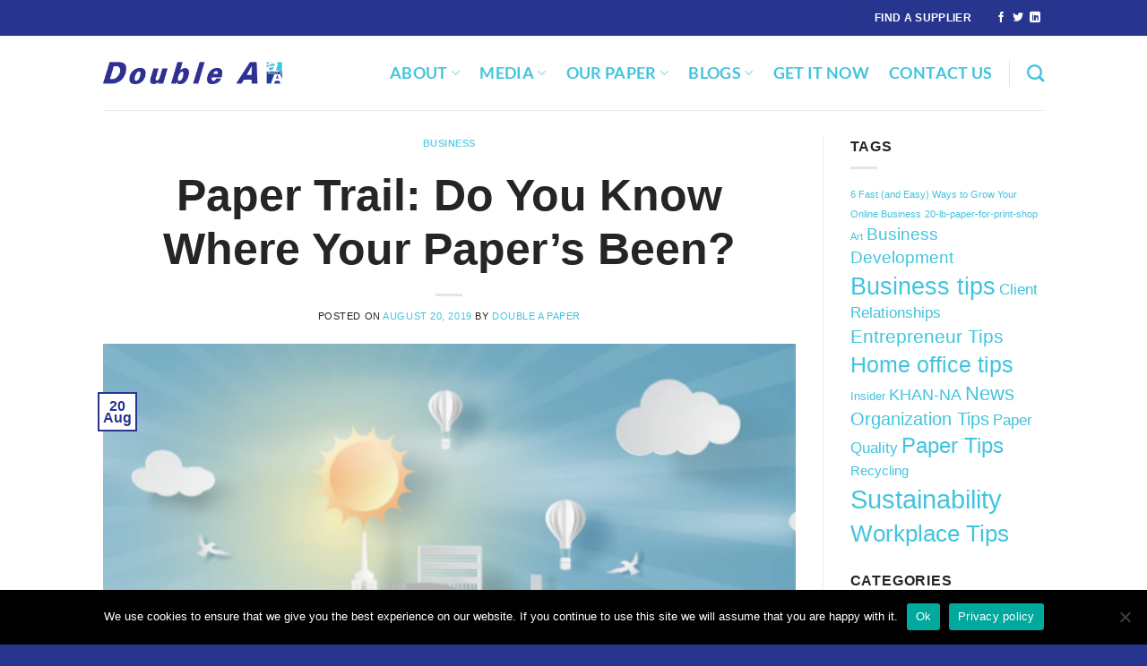

--- FILE ---
content_type: text/html; charset=UTF-8
request_url: https://us.doubleapaper.com/business/paper-trail/
body_size: 28712
content:
<!DOCTYPE html>
<html lang="en-US" class="loading-site no-js">
<head>
	<meta charset="UTF-8" />
	<link rel="profile" href="http://gmpg.org/xfn/11" />
	<link rel="pingback" href="https://us.doubleapaper.com/xmlrpc.php" />

	<script>(function(html){html.className = html.className.replace(/\bno-js\b/,'js')})(document.documentElement);</script>
<style> .store_locator_fax{display:none;} .store_locator_distance{display:none;} .store_locator_mobile{display:none;} .store_locator_company{display:none;} .store_locator_chat{display:none !important;} .store_locator_visit_website{display:none !important;} .store_locator_write_email{display:none !important;} .store_locator_show_on_map{display:none !important;} .store_locator_visit_store{display:none !important;} .store_locator_image{display:none !important;} .store_locator_loading{background-color:#FFFFFF;opacity: 0.8;} .store_locator_loading i{color:#000000;} .gm-style-iw, .store_locator_infowindow{max-width: 350px !important; width: 100% !important; max-height: 400px; white-space: nowrap; overflow: auto;}</style><meta name='robots' content='index, follow, max-image-preview:large, max-snippet:-1, max-video-preview:-1' />
<meta name="viewport" content="width=device-width, initial-scale=1" />
	<!-- This site is optimized with the Yoast SEO plugin v24.0 - https://yoast.com/wordpress/plugins/seo/ -->
	<title>Paper Trail: Do You Know Where Your Paper’s Been? - Double A Paper Supplier</title>
	<link rel="canonical" href="https://us.doubleapaper.com/business/paper-trail/" />
	<meta property="og:locale" content="en_US" />
	<meta property="og:type" content="article" />
	<meta property="og:title" content="Paper Trail: Do You Know Where Your Paper’s Been? - Double A Paper Supplier" />
	<meta property="og:description" content="Having a reliable paper source is vital to any successful business. From print projects and business proposals, to marketing strategies and brochures, your printed pieces help you stand out from your competition. Nevertheless, have you ever stopped to ask yourself where your paper has been, how it is produced, and whether or not it holds [...]" />
	<meta property="og:url" content="https://us.doubleapaper.com/business/paper-trail/" />
	<meta property="og:site_name" content="Double A Paper Supplier" />
	<meta property="article:publisher" content="https://www.facebook.com/DoubleApaper.USA" />
	<meta property="article:published_time" content="2019-08-20T04:43:36+00:00" />
	<meta property="article:modified_time" content="2020-05-25T04:48:15+00:00" />
	<meta property="og:image" content="https://us.doubleapaper.com/wp-content/uploads/2020/05/Capture-1.png" />
	<meta property="og:image:width" content="574" />
	<meta property="og:image:height" content="574" />
	<meta property="og:image:type" content="image/png" />
	<meta name="author" content="Double A Paper" />
	<meta name="twitter:card" content="summary_large_image" />
	<meta name="twitter:label1" content="Written by" />
	<meta name="twitter:data1" content="Double A Paper" />
	<meta name="twitter:label2" content="Est. reading time" />
	<meta name="twitter:data2" content="4 minutes" />
	<script type="application/ld+json" class="yoast-schema-graph">{"@context":"https://schema.org","@graph":[{"@type":"Article","@id":"https://us.doubleapaper.com/business/paper-trail/#article","isPartOf":{"@id":"https://us.doubleapaper.com/business/paper-trail/"},"author":{"name":"Double A Paper","@id":"https://us.doubleapaper.com/#/schema/person/1125e0f23b34f937fa3ab8a83715978b"},"headline":"Paper Trail: Do You Know Where Your Paper’s Been?","datePublished":"2019-08-20T04:43:36+00:00","dateModified":"2020-05-25T04:48:15+00:00","mainEntityOfPage":{"@id":"https://us.doubleapaper.com/business/paper-trail/"},"wordCount":826,"publisher":{"@id":"https://us.doubleapaper.com/#organization"},"image":{"@id":"https://us.doubleapaper.com/business/paper-trail/#primaryimage"},"thumbnailUrl":"https://us.doubleapaper.com/wp-content/uploads/2020/05/Capture-1.png","keywords":["Insider","KHAN-NA","Sustainability"],"articleSection":["Business"],"inLanguage":"en-US"},{"@type":"WebPage","@id":"https://us.doubleapaper.com/business/paper-trail/","url":"https://us.doubleapaper.com/business/paper-trail/","name":"Paper Trail: Do You Know Where Your Paper’s Been? - Double A Paper Supplier","isPartOf":{"@id":"https://us.doubleapaper.com/#website"},"primaryImageOfPage":{"@id":"https://us.doubleapaper.com/business/paper-trail/#primaryimage"},"image":{"@id":"https://us.doubleapaper.com/business/paper-trail/#primaryimage"},"thumbnailUrl":"https://us.doubleapaper.com/wp-content/uploads/2020/05/Capture-1.png","datePublished":"2019-08-20T04:43:36+00:00","dateModified":"2020-05-25T04:48:15+00:00","breadcrumb":{"@id":"https://us.doubleapaper.com/business/paper-trail/#breadcrumb"},"inLanguage":"en-US","potentialAction":[{"@type":"ReadAction","target":["https://us.doubleapaper.com/business/paper-trail/"]}]},{"@type":"ImageObject","inLanguage":"en-US","@id":"https://us.doubleapaper.com/business/paper-trail/#primaryimage","url":"https://us.doubleapaper.com/wp-content/uploads/2020/05/Capture-1.png","contentUrl":"https://us.doubleapaper.com/wp-content/uploads/2020/05/Capture-1.png","width":574,"height":574},{"@type":"BreadcrumbList","@id":"https://us.doubleapaper.com/business/paper-trail/#breadcrumb","itemListElement":[{"@type":"ListItem","position":1,"name":"Home","item":"https://us.doubleapaper.com/"},{"@type":"ListItem","position":2,"name":"Paper Trail: Do You Know Where Your Paper’s Been?"}]},{"@type":"WebSite","@id":"https://us.doubleapaper.com/#website","url":"https://us.doubleapaper.com/","name":"Double A Paper Supplier","description":"High Quality Multipurpose Paper","publisher":{"@id":"https://us.doubleapaper.com/#organization"},"potentialAction":[{"@type":"SearchAction","target":{"@type":"EntryPoint","urlTemplate":"https://us.doubleapaper.com/?s={search_term_string}"},"query-input":{"@type":"PropertyValueSpecification","valueRequired":true,"valueName":"search_term_string"}}],"inLanguage":"en-US"},{"@type":"Organization","@id":"https://us.doubleapaper.com/#organization","name":"Double A","url":"https://us.doubleapaper.com/","logo":{"@type":"ImageObject","inLanguage":"en-US","@id":"https://us.doubleapaper.com/#/schema/logo/image/","url":"https://us.doubleapaper.com/wp-content/uploads/2020/05/Double-A-Logo.png","contentUrl":"https://us.doubleapaper.com/wp-content/uploads/2020/05/Double-A-Logo.png","width":250,"height":53,"caption":"Double A"},"image":{"@id":"https://us.doubleapaper.com/#/schema/logo/image/"},"sameAs":["https://www.facebook.com/DoubleApaper.USA"]},{"@type":"Person","@id":"https://us.doubleapaper.com/#/schema/person/1125e0f23b34f937fa3ab8a83715978b","name":"Double A Paper","url":"https://us.doubleapaper.com/author/double-a-paper/"}]}</script>
	<!-- / Yoast SEO plugin. -->


<link rel='dns-prefetch' href='//maps.googleapis.com' />
<link rel='dns-prefetch' href='//cdnjs.cloudflare.com' />
<link rel='dns-prefetch' href='//use.fontawesome.com' />
<link rel='prefetch' href='https://us.doubleapaper.com/wp-content/themes/flatsome/assets/js/flatsome.js?ver=8e60d746741250b4dd4e' />
<link rel='prefetch' href='https://us.doubleapaper.com/wp-content/themes/flatsome/assets/js/chunk.slider.js?ver=3.19.7' />
<link rel='prefetch' href='https://us.doubleapaper.com/wp-content/themes/flatsome/assets/js/chunk.popups.js?ver=3.19.7' />
<link rel='prefetch' href='https://us.doubleapaper.com/wp-content/themes/flatsome/assets/js/chunk.tooltips.js?ver=3.19.7' />
<link rel="alternate" type="application/rss+xml" title="Double A Paper Supplier &raquo; Feed" href="https://us.doubleapaper.com/feed/" />
<link rel="alternate" type="application/rss+xml" title="Double A Paper Supplier &raquo; Comments Feed" href="https://us.doubleapaper.com/comments/feed/" />
<link rel="alternate" title="oEmbed (JSON)" type="application/json+oembed" href="https://us.doubleapaper.com/wp-json/oembed/1.0/embed?url=https%3A%2F%2Fus.doubleapaper.com%2Fbusiness%2Fpaper-trail%2F" />
<link rel="alternate" title="oEmbed (XML)" type="text/xml+oembed" href="https://us.doubleapaper.com/wp-json/oembed/1.0/embed?url=https%3A%2F%2Fus.doubleapaper.com%2Fbusiness%2Fpaper-trail%2F&#038;format=xml" />
<style id='wp-img-auto-sizes-contain-inline-css' type='text/css'>
img:is([sizes=auto i],[sizes^="auto," i]){contain-intrinsic-size:3000px 1500px}
/*# sourceURL=wp-img-auto-sizes-contain-inline-css */
</style>
<style id='wp-emoji-styles-inline-css' type='text/css'>

	img.wp-smiley, img.emoji {
		display: inline !important;
		border: none !important;
		box-shadow: none !important;
		height: 1em !important;
		width: 1em !important;
		margin: 0 0.07em !important;
		vertical-align: -0.1em !important;
		background: none !important;
		padding: 0 !important;
	}
/*# sourceURL=wp-emoji-styles-inline-css */
</style>
<style id='wp-block-library-inline-css' type='text/css'>
:root{--wp-block-synced-color:#7a00df;--wp-block-synced-color--rgb:122,0,223;--wp-bound-block-color:var(--wp-block-synced-color);--wp-editor-canvas-background:#ddd;--wp-admin-theme-color:#007cba;--wp-admin-theme-color--rgb:0,124,186;--wp-admin-theme-color-darker-10:#006ba1;--wp-admin-theme-color-darker-10--rgb:0,107,160.5;--wp-admin-theme-color-darker-20:#005a87;--wp-admin-theme-color-darker-20--rgb:0,90,135;--wp-admin-border-width-focus:2px}@media (min-resolution:192dpi){:root{--wp-admin-border-width-focus:1.5px}}.wp-element-button{cursor:pointer}:root .has-very-light-gray-background-color{background-color:#eee}:root .has-very-dark-gray-background-color{background-color:#313131}:root .has-very-light-gray-color{color:#eee}:root .has-very-dark-gray-color{color:#313131}:root .has-vivid-green-cyan-to-vivid-cyan-blue-gradient-background{background:linear-gradient(135deg,#00d084,#0693e3)}:root .has-purple-crush-gradient-background{background:linear-gradient(135deg,#34e2e4,#4721fb 50%,#ab1dfe)}:root .has-hazy-dawn-gradient-background{background:linear-gradient(135deg,#faaca8,#dad0ec)}:root .has-subdued-olive-gradient-background{background:linear-gradient(135deg,#fafae1,#67a671)}:root .has-atomic-cream-gradient-background{background:linear-gradient(135deg,#fdd79a,#004a59)}:root .has-nightshade-gradient-background{background:linear-gradient(135deg,#330968,#31cdcf)}:root .has-midnight-gradient-background{background:linear-gradient(135deg,#020381,#2874fc)}:root{--wp--preset--font-size--normal:16px;--wp--preset--font-size--huge:42px}.has-regular-font-size{font-size:1em}.has-larger-font-size{font-size:2.625em}.has-normal-font-size{font-size:var(--wp--preset--font-size--normal)}.has-huge-font-size{font-size:var(--wp--preset--font-size--huge)}.has-text-align-center{text-align:center}.has-text-align-left{text-align:left}.has-text-align-right{text-align:right}.has-fit-text{white-space:nowrap!important}#end-resizable-editor-section{display:none}.aligncenter{clear:both}.items-justified-left{justify-content:flex-start}.items-justified-center{justify-content:center}.items-justified-right{justify-content:flex-end}.items-justified-space-between{justify-content:space-between}.screen-reader-text{border:0;clip-path:inset(50%);height:1px;margin:-1px;overflow:hidden;padding:0;position:absolute;width:1px;word-wrap:normal!important}.screen-reader-text:focus{background-color:#ddd;clip-path:none;color:#444;display:block;font-size:1em;height:auto;left:5px;line-height:normal;padding:15px 23px 14px;text-decoration:none;top:5px;width:auto;z-index:100000}html :where(.has-border-color){border-style:solid}html :where([style*=border-top-color]){border-top-style:solid}html :where([style*=border-right-color]){border-right-style:solid}html :where([style*=border-bottom-color]){border-bottom-style:solid}html :where([style*=border-left-color]){border-left-style:solid}html :where([style*=border-width]){border-style:solid}html :where([style*=border-top-width]){border-top-style:solid}html :where([style*=border-right-width]){border-right-style:solid}html :where([style*=border-bottom-width]){border-bottom-style:solid}html :where([style*=border-left-width]){border-left-style:solid}html :where(img[class*=wp-image-]){height:auto;max-width:100%}:where(figure){margin:0 0 1em}html :where(.is-position-sticky){--wp-admin--admin-bar--position-offset:var(--wp-admin--admin-bar--height,0px)}@media screen and (max-width:600px){html :where(.is-position-sticky){--wp-admin--admin-bar--position-offset:0px}}

/*# sourceURL=wp-block-library-inline-css */
</style><style id='global-styles-inline-css' type='text/css'>
:root{--wp--preset--aspect-ratio--square: 1;--wp--preset--aspect-ratio--4-3: 4/3;--wp--preset--aspect-ratio--3-4: 3/4;--wp--preset--aspect-ratio--3-2: 3/2;--wp--preset--aspect-ratio--2-3: 2/3;--wp--preset--aspect-ratio--16-9: 16/9;--wp--preset--aspect-ratio--9-16: 9/16;--wp--preset--color--black: #000000;--wp--preset--color--cyan-bluish-gray: #abb8c3;--wp--preset--color--white: #ffffff;--wp--preset--color--pale-pink: #f78da7;--wp--preset--color--vivid-red: #cf2e2e;--wp--preset--color--luminous-vivid-orange: #ff6900;--wp--preset--color--luminous-vivid-amber: #fcb900;--wp--preset--color--light-green-cyan: #7bdcb5;--wp--preset--color--vivid-green-cyan: #00d084;--wp--preset--color--pale-cyan-blue: #8ed1fc;--wp--preset--color--vivid-cyan-blue: #0693e3;--wp--preset--color--vivid-purple: #9b51e0;--wp--preset--color--primary: #27358f;--wp--preset--color--secondary: #41c4dd;--wp--preset--color--success: #6a6d72;--wp--preset--color--alert: #b20000;--wp--preset--gradient--vivid-cyan-blue-to-vivid-purple: linear-gradient(135deg,rgb(6,147,227) 0%,rgb(155,81,224) 100%);--wp--preset--gradient--light-green-cyan-to-vivid-green-cyan: linear-gradient(135deg,rgb(122,220,180) 0%,rgb(0,208,130) 100%);--wp--preset--gradient--luminous-vivid-amber-to-luminous-vivid-orange: linear-gradient(135deg,rgb(252,185,0) 0%,rgb(255,105,0) 100%);--wp--preset--gradient--luminous-vivid-orange-to-vivid-red: linear-gradient(135deg,rgb(255,105,0) 0%,rgb(207,46,46) 100%);--wp--preset--gradient--very-light-gray-to-cyan-bluish-gray: linear-gradient(135deg,rgb(238,238,238) 0%,rgb(169,184,195) 100%);--wp--preset--gradient--cool-to-warm-spectrum: linear-gradient(135deg,rgb(74,234,220) 0%,rgb(151,120,209) 20%,rgb(207,42,186) 40%,rgb(238,44,130) 60%,rgb(251,105,98) 80%,rgb(254,248,76) 100%);--wp--preset--gradient--blush-light-purple: linear-gradient(135deg,rgb(255,206,236) 0%,rgb(152,150,240) 100%);--wp--preset--gradient--blush-bordeaux: linear-gradient(135deg,rgb(254,205,165) 0%,rgb(254,45,45) 50%,rgb(107,0,62) 100%);--wp--preset--gradient--luminous-dusk: linear-gradient(135deg,rgb(255,203,112) 0%,rgb(199,81,192) 50%,rgb(65,88,208) 100%);--wp--preset--gradient--pale-ocean: linear-gradient(135deg,rgb(255,245,203) 0%,rgb(182,227,212) 50%,rgb(51,167,181) 100%);--wp--preset--gradient--electric-grass: linear-gradient(135deg,rgb(202,248,128) 0%,rgb(113,206,126) 100%);--wp--preset--gradient--midnight: linear-gradient(135deg,rgb(2,3,129) 0%,rgb(40,116,252) 100%);--wp--preset--font-size--small: 13px;--wp--preset--font-size--medium: 20px;--wp--preset--font-size--large: 36px;--wp--preset--font-size--x-large: 42px;--wp--preset--spacing--20: 0.44rem;--wp--preset--spacing--30: 0.67rem;--wp--preset--spacing--40: 1rem;--wp--preset--spacing--50: 1.5rem;--wp--preset--spacing--60: 2.25rem;--wp--preset--spacing--70: 3.38rem;--wp--preset--spacing--80: 5.06rem;--wp--preset--shadow--natural: 6px 6px 9px rgba(0, 0, 0, 0.2);--wp--preset--shadow--deep: 12px 12px 50px rgba(0, 0, 0, 0.4);--wp--preset--shadow--sharp: 6px 6px 0px rgba(0, 0, 0, 0.2);--wp--preset--shadow--outlined: 6px 6px 0px -3px rgb(255, 255, 255), 6px 6px rgb(0, 0, 0);--wp--preset--shadow--crisp: 6px 6px 0px rgb(0, 0, 0);}:where(body) { margin: 0; }.wp-site-blocks > .alignleft { float: left; margin-right: 2em; }.wp-site-blocks > .alignright { float: right; margin-left: 2em; }.wp-site-blocks > .aligncenter { justify-content: center; margin-left: auto; margin-right: auto; }:where(.is-layout-flex){gap: 0.5em;}:where(.is-layout-grid){gap: 0.5em;}.is-layout-flow > .alignleft{float: left;margin-inline-start: 0;margin-inline-end: 2em;}.is-layout-flow > .alignright{float: right;margin-inline-start: 2em;margin-inline-end: 0;}.is-layout-flow > .aligncenter{margin-left: auto !important;margin-right: auto !important;}.is-layout-constrained > .alignleft{float: left;margin-inline-start: 0;margin-inline-end: 2em;}.is-layout-constrained > .alignright{float: right;margin-inline-start: 2em;margin-inline-end: 0;}.is-layout-constrained > .aligncenter{margin-left: auto !important;margin-right: auto !important;}.is-layout-constrained > :where(:not(.alignleft):not(.alignright):not(.alignfull)){margin-left: auto !important;margin-right: auto !important;}body .is-layout-flex{display: flex;}.is-layout-flex{flex-wrap: wrap;align-items: center;}.is-layout-flex > :is(*, div){margin: 0;}body .is-layout-grid{display: grid;}.is-layout-grid > :is(*, div){margin: 0;}body{padding-top: 0px;padding-right: 0px;padding-bottom: 0px;padding-left: 0px;}a:where(:not(.wp-element-button)){text-decoration: none;}:root :where(.wp-element-button, .wp-block-button__link){background-color: #32373c;border-width: 0;color: #fff;font-family: inherit;font-size: inherit;font-style: inherit;font-weight: inherit;letter-spacing: inherit;line-height: inherit;padding-top: calc(0.667em + 2px);padding-right: calc(1.333em + 2px);padding-bottom: calc(0.667em + 2px);padding-left: calc(1.333em + 2px);text-decoration: none;text-transform: inherit;}.has-black-color{color: var(--wp--preset--color--black) !important;}.has-cyan-bluish-gray-color{color: var(--wp--preset--color--cyan-bluish-gray) !important;}.has-white-color{color: var(--wp--preset--color--white) !important;}.has-pale-pink-color{color: var(--wp--preset--color--pale-pink) !important;}.has-vivid-red-color{color: var(--wp--preset--color--vivid-red) !important;}.has-luminous-vivid-orange-color{color: var(--wp--preset--color--luminous-vivid-orange) !important;}.has-luminous-vivid-amber-color{color: var(--wp--preset--color--luminous-vivid-amber) !important;}.has-light-green-cyan-color{color: var(--wp--preset--color--light-green-cyan) !important;}.has-vivid-green-cyan-color{color: var(--wp--preset--color--vivid-green-cyan) !important;}.has-pale-cyan-blue-color{color: var(--wp--preset--color--pale-cyan-blue) !important;}.has-vivid-cyan-blue-color{color: var(--wp--preset--color--vivid-cyan-blue) !important;}.has-vivid-purple-color{color: var(--wp--preset--color--vivid-purple) !important;}.has-primary-color{color: var(--wp--preset--color--primary) !important;}.has-secondary-color{color: var(--wp--preset--color--secondary) !important;}.has-success-color{color: var(--wp--preset--color--success) !important;}.has-alert-color{color: var(--wp--preset--color--alert) !important;}.has-black-background-color{background-color: var(--wp--preset--color--black) !important;}.has-cyan-bluish-gray-background-color{background-color: var(--wp--preset--color--cyan-bluish-gray) !important;}.has-white-background-color{background-color: var(--wp--preset--color--white) !important;}.has-pale-pink-background-color{background-color: var(--wp--preset--color--pale-pink) !important;}.has-vivid-red-background-color{background-color: var(--wp--preset--color--vivid-red) !important;}.has-luminous-vivid-orange-background-color{background-color: var(--wp--preset--color--luminous-vivid-orange) !important;}.has-luminous-vivid-amber-background-color{background-color: var(--wp--preset--color--luminous-vivid-amber) !important;}.has-light-green-cyan-background-color{background-color: var(--wp--preset--color--light-green-cyan) !important;}.has-vivid-green-cyan-background-color{background-color: var(--wp--preset--color--vivid-green-cyan) !important;}.has-pale-cyan-blue-background-color{background-color: var(--wp--preset--color--pale-cyan-blue) !important;}.has-vivid-cyan-blue-background-color{background-color: var(--wp--preset--color--vivid-cyan-blue) !important;}.has-vivid-purple-background-color{background-color: var(--wp--preset--color--vivid-purple) !important;}.has-primary-background-color{background-color: var(--wp--preset--color--primary) !important;}.has-secondary-background-color{background-color: var(--wp--preset--color--secondary) !important;}.has-success-background-color{background-color: var(--wp--preset--color--success) !important;}.has-alert-background-color{background-color: var(--wp--preset--color--alert) !important;}.has-black-border-color{border-color: var(--wp--preset--color--black) !important;}.has-cyan-bluish-gray-border-color{border-color: var(--wp--preset--color--cyan-bluish-gray) !important;}.has-white-border-color{border-color: var(--wp--preset--color--white) !important;}.has-pale-pink-border-color{border-color: var(--wp--preset--color--pale-pink) !important;}.has-vivid-red-border-color{border-color: var(--wp--preset--color--vivid-red) !important;}.has-luminous-vivid-orange-border-color{border-color: var(--wp--preset--color--luminous-vivid-orange) !important;}.has-luminous-vivid-amber-border-color{border-color: var(--wp--preset--color--luminous-vivid-amber) !important;}.has-light-green-cyan-border-color{border-color: var(--wp--preset--color--light-green-cyan) !important;}.has-vivid-green-cyan-border-color{border-color: var(--wp--preset--color--vivid-green-cyan) !important;}.has-pale-cyan-blue-border-color{border-color: var(--wp--preset--color--pale-cyan-blue) !important;}.has-vivid-cyan-blue-border-color{border-color: var(--wp--preset--color--vivid-cyan-blue) !important;}.has-vivid-purple-border-color{border-color: var(--wp--preset--color--vivid-purple) !important;}.has-primary-border-color{border-color: var(--wp--preset--color--primary) !important;}.has-secondary-border-color{border-color: var(--wp--preset--color--secondary) !important;}.has-success-border-color{border-color: var(--wp--preset--color--success) !important;}.has-alert-border-color{border-color: var(--wp--preset--color--alert) !important;}.has-vivid-cyan-blue-to-vivid-purple-gradient-background{background: var(--wp--preset--gradient--vivid-cyan-blue-to-vivid-purple) !important;}.has-light-green-cyan-to-vivid-green-cyan-gradient-background{background: var(--wp--preset--gradient--light-green-cyan-to-vivid-green-cyan) !important;}.has-luminous-vivid-amber-to-luminous-vivid-orange-gradient-background{background: var(--wp--preset--gradient--luminous-vivid-amber-to-luminous-vivid-orange) !important;}.has-luminous-vivid-orange-to-vivid-red-gradient-background{background: var(--wp--preset--gradient--luminous-vivid-orange-to-vivid-red) !important;}.has-very-light-gray-to-cyan-bluish-gray-gradient-background{background: var(--wp--preset--gradient--very-light-gray-to-cyan-bluish-gray) !important;}.has-cool-to-warm-spectrum-gradient-background{background: var(--wp--preset--gradient--cool-to-warm-spectrum) !important;}.has-blush-light-purple-gradient-background{background: var(--wp--preset--gradient--blush-light-purple) !important;}.has-blush-bordeaux-gradient-background{background: var(--wp--preset--gradient--blush-bordeaux) !important;}.has-luminous-dusk-gradient-background{background: var(--wp--preset--gradient--luminous-dusk) !important;}.has-pale-ocean-gradient-background{background: var(--wp--preset--gradient--pale-ocean) !important;}.has-electric-grass-gradient-background{background: var(--wp--preset--gradient--electric-grass) !important;}.has-midnight-gradient-background{background: var(--wp--preset--gradient--midnight) !important;}.has-small-font-size{font-size: var(--wp--preset--font-size--small) !important;}.has-medium-font-size{font-size: var(--wp--preset--font-size--medium) !important;}.has-large-font-size{font-size: var(--wp--preset--font-size--large) !important;}.has-x-large-font-size{font-size: var(--wp--preset--font-size--x-large) !important;}
/*# sourceURL=global-styles-inline-css */
</style>

<link rel='stylesheet' id='contact-form-7-css' href='https://us.doubleapaper.com/wp-content/plugins/contact-form-7/includes/css/styles.css?ver=6.0.1' type='text/css' media='all' />
<style id='contact-form-7-inline-css' type='text/css'>
.wpcf7 .wpcf7-recaptcha iframe {margin-bottom: 0;}.wpcf7 .wpcf7-recaptcha[data-align="center"] > div {margin: 0 auto;}.wpcf7 .wpcf7-recaptcha[data-align="right"] > div {margin: 0 0 0 auto;}
/*# sourceURL=contact-form-7-inline-css */
</style>
<link rel='stylesheet' id='cookie-notice-front-css' href='https://us.doubleapaper.com/wp-content/plugins/cookie-notice/css/front.min.css?ver=2.5.4' type='text/css' media='all' />
<link rel='stylesheet' id='wordpress-store-locator-css' href='https://us.doubleapaper.com/wp-content/plugins/wordpress-store-locator/public/css/wordpress-store-locator-public.css?ver=2.2.7' type='text/css' media='all' />
<link rel='stylesheet' id='wordpress-store-locator-bootstrap-css' href='https://us.doubleapaper.com/wp-content/plugins/wordpress-store-locator/public/vendor/bootstrap/bootstrap.min.css?ver=2.2.7' type='text/css' media='all' />
<link rel='stylesheet' id='font-awesome-store-locator-css' href='https://cdnjs.cloudflare.com/ajax/libs/font-awesome/5.14.0/css/all.min.css?ver=5.14.0' type='text/css' media='all' />
<link rel='stylesheet' id='wpcf7-redirect-script-frontend-css' href='https://us.doubleapaper.com/wp-content/plugins/wpcf7-redirect/build/css/wpcf7-redirect-frontend.min.css?ver=1.1' type='text/css' media='all' />
<link rel='stylesheet' id='font-awesome-official-css' href='https://use.fontawesome.com/releases/v5.13.0/css/all.css' type='text/css' media='all' integrity="sha384-Bfad6CLCknfcloXFOyFnlgtENryhrpZCe29RTifKEixXQZ38WheV+i/6YWSzkz3V" crossorigin="anonymous" />
<link rel='stylesheet' id='flatsome-main-css' href='https://us.doubleapaper.com/wp-content/themes/flatsome/assets/css/flatsome.css?ver=3.19.7' type='text/css' media='all' />
<style id='flatsome-main-inline-css' type='text/css'>
@font-face {
				font-family: "fl-icons";
				font-display: block;
				src: url(https://us.doubleapaper.com/wp-content/themes/flatsome/assets/css/icons/fl-icons.eot?v=3.19.7);
				src:
					url(https://us.doubleapaper.com/wp-content/themes/flatsome/assets/css/icons/fl-icons.eot#iefix?v=3.19.7) format("embedded-opentype"),
					url(https://us.doubleapaper.com/wp-content/themes/flatsome/assets/css/icons/fl-icons.woff2?v=3.19.7) format("woff2"),
					url(https://us.doubleapaper.com/wp-content/themes/flatsome/assets/css/icons/fl-icons.ttf?v=3.19.7) format("truetype"),
					url(https://us.doubleapaper.com/wp-content/themes/flatsome/assets/css/icons/fl-icons.woff?v=3.19.7) format("woff"),
					url(https://us.doubleapaper.com/wp-content/themes/flatsome/assets/css/icons/fl-icons.svg?v=3.19.7#fl-icons) format("svg");
			}
/*# sourceURL=flatsome-main-inline-css */
</style>
<link rel='stylesheet' id='flatsome-style-css' href='https://us.doubleapaper.com/wp-content/themes/flatsome-child/style.css?ver=3.0' type='text/css' media='all' />
<link rel='stylesheet' id='font-awesome-official-v4shim-css' href='https://use.fontawesome.com/releases/v5.13.0/css/v4-shims.css' type='text/css' media='all' integrity="sha384-/7iOrVBege33/9vHFYEtviVcxjUsNCqyeMnlW/Ms+PH8uRdFkKFmqf9CbVAN0Qef" crossorigin="anonymous" />
<style id='font-awesome-official-v4shim-inline-css' type='text/css'>
@font-face {
font-family: "FontAwesome";
font-display: block;
src: url("https://use.fontawesome.com/releases/v5.13.0/webfonts/fa-brands-400.eot"),
		url("https://use.fontawesome.com/releases/v5.13.0/webfonts/fa-brands-400.eot?#iefix") format("embedded-opentype"),
		url("https://use.fontawesome.com/releases/v5.13.0/webfonts/fa-brands-400.woff2") format("woff2"),
		url("https://use.fontawesome.com/releases/v5.13.0/webfonts/fa-brands-400.woff") format("woff"),
		url("https://use.fontawesome.com/releases/v5.13.0/webfonts/fa-brands-400.ttf") format("truetype"),
		url("https://use.fontawesome.com/releases/v5.13.0/webfonts/fa-brands-400.svg#fontawesome") format("svg");
}

@font-face {
font-family: "FontAwesome";
font-display: block;
src: url("https://use.fontawesome.com/releases/v5.13.0/webfonts/fa-solid-900.eot"),
		url("https://use.fontawesome.com/releases/v5.13.0/webfonts/fa-solid-900.eot?#iefix") format("embedded-opentype"),
		url("https://use.fontawesome.com/releases/v5.13.0/webfonts/fa-solid-900.woff2") format("woff2"),
		url("https://use.fontawesome.com/releases/v5.13.0/webfonts/fa-solid-900.woff") format("woff"),
		url("https://use.fontawesome.com/releases/v5.13.0/webfonts/fa-solid-900.ttf") format("truetype"),
		url("https://use.fontawesome.com/releases/v5.13.0/webfonts/fa-solid-900.svg#fontawesome") format("svg");
}

@font-face {
font-family: "FontAwesome";
font-display: block;
src: url("https://use.fontawesome.com/releases/v5.13.0/webfonts/fa-regular-400.eot"),
		url("https://use.fontawesome.com/releases/v5.13.0/webfonts/fa-regular-400.eot?#iefix") format("embedded-opentype"),
		url("https://use.fontawesome.com/releases/v5.13.0/webfonts/fa-regular-400.woff2") format("woff2"),
		url("https://use.fontawesome.com/releases/v5.13.0/webfonts/fa-regular-400.woff") format("woff"),
		url("https://use.fontawesome.com/releases/v5.13.0/webfonts/fa-regular-400.ttf") format("truetype"),
		url("https://use.fontawesome.com/releases/v5.13.0/webfonts/fa-regular-400.svg#fontawesome") format("svg");
unicode-range: U+F004-F005,U+F007,U+F017,U+F022,U+F024,U+F02E,U+F03E,U+F044,U+F057-F059,U+F06E,U+F070,U+F075,U+F07B-F07C,U+F080,U+F086,U+F089,U+F094,U+F09D,U+F0A0,U+F0A4-F0A7,U+F0C5,U+F0C7-F0C8,U+F0E0,U+F0EB,U+F0F3,U+F0F8,U+F0FE,U+F111,U+F118-F11A,U+F11C,U+F133,U+F144,U+F146,U+F14A,U+F14D-F14E,U+F150-F152,U+F15B-F15C,U+F164-F165,U+F185-F186,U+F191-F192,U+F1AD,U+F1C1-F1C9,U+F1CD,U+F1D8,U+F1E3,U+F1EA,U+F1F6,U+F1F9,U+F20A,U+F247-F249,U+F24D,U+F254-F25B,U+F25D,U+F267,U+F271-F274,U+F279,U+F28B,U+F28D,U+F2B5-F2B6,U+F2B9,U+F2BB,U+F2BD,U+F2C1-F2C2,U+F2D0,U+F2D2,U+F2DC,U+F2ED,U+F328,U+F358-F35B,U+F3A5,U+F3D1,U+F410,U+F4AD;
}
/*# sourceURL=font-awesome-official-v4shim-inline-css */
</style>
<script type="text/javascript" id="cookie-notice-front-js-before">
/* <![CDATA[ */
var cnArgs = {"ajaxUrl":"https:\/\/us.doubleapaper.com\/wp-admin\/admin-ajax.php","nonce":"5bb67a3766","hideEffect":"fade","position":"bottom","onScroll":false,"onScrollOffset":100,"onClick":false,"cookieName":"cookie_notice_accepted","cookieTime":2592000,"cookieTimeRejected":2592000,"globalCookie":false,"redirection":false,"cache":false,"revokeCookies":false,"revokeCookiesOpt":"automatic"};

//# sourceURL=cookie-notice-front-js-before
/* ]]> */
</script>
<script type="text/javascript" src="https://us.doubleapaper.com/wp-content/plugins/cookie-notice/js/front.min.js?ver=2.5.4" id="cookie-notice-front-js"></script>
<script type="text/javascript" src="https://us.doubleapaper.com/wp-includes/js/jquery/jquery.min.js?ver=3.7.1" id="jquery-core-js"></script>
<script type="text/javascript" src="https://us.doubleapaper.com/wp-includes/js/jquery/jquery-migrate.min.js?ver=3.4.1" id="jquery-migrate-js"></script>
<link rel="https://api.w.org/" href="https://us.doubleapaper.com/wp-json/" /><link rel="alternate" title="JSON" type="application/json" href="https://us.doubleapaper.com/wp-json/wp/v2/posts/977" /><link rel="EditURI" type="application/rsd+xml" title="RSD" href="https://us.doubleapaper.com/xmlrpc.php?rsd" />
<meta name="generator" content="WordPress 6.9" />
<link rel='shortlink' href='https://us.doubleapaper.com/?p=977' />
<meta name="generator" content="Redux 4.5.3" /><!-- Global site tag (gtag.js) - Google Analytics -->
<script async src="https://www.googletagmanager.com/gtag/js?id=UA-38618502-3"></script>
<script>
  window.dataLayer = window.dataLayer || [];
  function gtag(){dataLayer.push(arguments);}
  gtag('js', new Date());

  gtag('config', 'UA-38618502-3');
</script>


<!-- Google tag (gtag.js) -->
<script async src="https://www.googletagmanager.com/gtag/js?id=G-50K25Z7D0S"></script>
<script>
  window.dataLayer = window.dataLayer || [];
  function gtag(){dataLayer.push(arguments);}
  gtag('js', new Date());

  gtag('config', 'G-50K25Z7D0S');
</script>
<link rel="icon" href="https://us.doubleapaper.com/wp-content/uploads/2020/05/cropped-Double-A_Favicon-32x32.png" sizes="32x32" />
<link rel="icon" href="https://us.doubleapaper.com/wp-content/uploads/2020/05/cropped-Double-A_Favicon-192x192.png" sizes="192x192" />
<link rel="apple-touch-icon" href="https://us.doubleapaper.com/wp-content/uploads/2020/05/cropped-Double-A_Favicon-180x180.png" />
<meta name="msapplication-TileImage" content="https://us.doubleapaper.com/wp-content/uploads/2020/05/cropped-Double-A_Favicon-270x270.png" />
<style id="custom-css" type="text/css">:root {--primary-color: #27358f;--fs-color-primary: #27358f;--fs-color-secondary: #41c4dd;--fs-color-success: #6a6d72;--fs-color-alert: #b20000;--fs-experimental-link-color: #334862;--fs-experimental-link-color-hover: #111;}.tooltipster-base {--tooltip-color: #fff;--tooltip-bg-color: #000;}.off-canvas-right .mfp-content, .off-canvas-left .mfp-content {--drawer-width: 300px;}.header-main{height: 83px}#logo img{max-height: 83px}#logo{width:200px;}.header-top{min-height: 40px}.transparent .header-main{height: 90px}.transparent #logo img{max-height: 90px}.has-transparent + .page-title:first-of-type,.has-transparent + #main > .page-title,.has-transparent + #main > div > .page-title,.has-transparent + #main .page-header-wrapper:first-of-type .page-title{padding-top: 120px;}.header.show-on-scroll,.stuck .header-main{height:70px!important}.stuck #logo img{max-height: 70px!important}.header-bottom {background-color: #f1f1f1}.header-main .nav > li > a{line-height: 16px }@media (max-width: 549px) {.header-main{height: 70px}#logo img{max-height: 70px}}.nav-dropdown{font-size:120%}.header-top{background-color:#27358f!important;}body{color: #27358f}h1,h2,h3,h4,h5,h6,.heading-font{color: #555555;}body{font-size: 100%;}@media screen and (max-width: 549px){body{font-size: 100%;}}body{font-family: Lato, sans-serif;}body {font-weight: 400;font-style: normal;}.nav > li > a {font-family: Lato, sans-serif;}.mobile-sidebar-levels-2 .nav > li > ul > li > a {font-family: Lato, sans-serif;}.nav > li > a,.mobile-sidebar-levels-2 .nav > li > ul > li > a {font-weight: 700;font-style: normal;}h1,h2,h3,h4,h5,h6,.heading-font, .off-canvas-center .nav-sidebar.nav-vertical > li > a{font-family: Lato, sans-serif;}h1,h2,h3,h4,h5,h6,.heading-font,.banner h1,.banner h2 {font-weight: 400;font-style: normal;}.alt-font{font-family: "Dancing Script", sans-serif;}.alt-font {font-weight: 400!important;font-style: normal!important;}.header:not(.transparent) .header-nav-main.nav > li > a {color: #41c4dd;}.header:not(.transparent) .header-nav-main.nav > li > a:hover,.header:not(.transparent) .header-nav-main.nav > li.active > a,.header:not(.transparent) .header-nav-main.nav > li.current > a,.header:not(.transparent) .header-nav-main.nav > li > a.active,.header:not(.transparent) .header-nav-main.nav > li > a.current{color: #27358f;}.header-nav-main.nav-line-bottom > li > a:before,.header-nav-main.nav-line-grow > li > a:before,.header-nav-main.nav-line > li > a:before,.header-nav-main.nav-box > li > a:hover,.header-nav-main.nav-box > li.active > a,.header-nav-main.nav-pills > li > a:hover,.header-nav-main.nav-pills > li.active > a{color:#FFF!important;background-color: #27358f;}.footer-1{background-color: #ffffff}.footer-2{background-color: #27358f}.absolute-footer, html{background-color: #27358f}.nav-vertical-fly-out > li + li {border-top-width: 1px; border-top-style: solid;}/* Custom CSS *//* ========================================================================== Base ========================================================================== *//*** Box Sizing ** Applies a natural box layout model to all elements so that width and padding* are essentially combined, making responsive styles easier to manage. */*, *:before, *:after {-moz-box-sizing: border-box;-webkit-box-sizing: border-box;box-sizing: border-box;}html, body {min-height: 100%;margin: 0;padding: 0;}/* Website background color and default font styles */body {background: #fff;color: #252525;font-family: Arial, sans-serif;font-size: 16px;line-height: 1.4;}.container-fluid .row-fluid .page-center, .page-center {float: none;max-width: 1180px;margin: 0 auto;padding: 0 20px;}.container-fluid .row-fluid .center-small, .center-small {float: none;max-width: 980px;margin: 0 auto;padding: 0 20px;}.container-fluid .row-fluid .page-center .center-small, .page-center .center-small {max-width: 800px;padding: 0;}a {color: #41c4dd;text-decoration: none;-webkit-transition: all .3s;-moz-transition: all .3s;-o-transition: all .3s;-ms-transition: all .3s;transition: all .3s;;}a:hover {color: #27358f;}hr {clear: both;color: #afafaf;background-color: #afafaf;height: 1px;border: none;margin: 30px 0;}/* Highlighted Text */::-moz-selection { color: #fff; background: #252525; text-shadow: none;}::selection {color: #fff;background: #252525;text-shadow: none;}/* Corrects width issues in table elements created via the wysiwyg editor */table tr td img {max-width: initial;}/* Shared Custom Modules */.small-testimonial {padding: 60px 0px;background: #d4f8ff;text-align: center;}.small-testimonial .small-quote {color: #fff;font-size: 26px;font-style: italic;}.small-testimonial .quoter-text {color: #fff;font-size: 18px;}/* ========================================================================== Typography ========================================================================== *//* Basic text */p {margin: 0 0 20px;}small {}strong {}em {}cite {}code {}pre {}sup, sub {position: relative;font-size: 75%;line-height: 0;vertical-align: baseline;}sup {top: -0.5em;}sub {bottom: -0.25em;}.text-90 {max-width: 90%;margin: 0 auto !important;float: none !important;}.text-center {text-align: center;}.text-small {font-size: 16px;}.text-small h3 {font-size: 21px;}.text-large {font-size: 20px;}.text-bold, .text-bold * {font-weight: 700;}.text-uppercase {text-transform: uppercase;}.text-grey {color: #6d6e71;}/* Headings */h1, h2, h3, h4, h5, h6 {margin: 0 0 20px;font-weight: 700;font-family: 'Arial Narrow', Arial, sans-serif;color: #252525;}h1 a, h2 a, h3 a, h4 a, h5 a, h6 a {}h1 {font-size: 50px;line-height: 1.2;}h2 {font-size: 38px;line-height: 1.2;font-weight: 400;color: #27358f;}h3 {font-size: 26px;line-height: 1.4;}h4 {font-size: 22px;line-height: 1.4;}h5 {font-size: 18px;line-height: 1.4;}h6 {font-size: 16px;line-height: 1.4;}.header-small h2 {font-size: 30px;font-weight: 700;}.banner h1 {text-shadow: 0 0 8px #000000;}@media (max-width: 767px) {h1 {font-size: 40px;}h2 {font-size: 28px;}.banner h1 {text-shadow: 0 0 4px #000000;}}/* Lists */ul, ol {margin: 0 0 20px;}ul ul, ul ol, ol ol, ol ul {}li {}ul.unstyled, ol.unstyled {list-style: none;margin: 0;padding: 0;}/* Quotes */blockquote {}blockquote p {}blockquote small {}blockquote small:before {}q:before, q:after, blockquote:before, blockquote:after {}/* ========================================================================== Content========================================================================== */.bannerhome {margin: 20px 0 0 0;padding: 0;text-align: left;display: block;color: #fff !important;text-transform: uppercase !important;}.bannerhome ul {margin: 20px;padding: 0;text-align: left;display: block;}.bannerhome ul li {margin: 20px;padding: 0;text-align: left;display: block;}.bannerhome h3 {font-size: 42px !important;font-weight: 400 !important;color: #fff;line-height: 0;margin: 20px 0 0 0;padding: 0;text-align: left;display: block;float: left;}.bannerhome h2 {font-size: 62px !important;font-weight: 700 !important;color: #fff;line-height: 0;margin: 50px 0 0 0 !important;padding: 0;text-align: left;display: block;float: left;}/*@media (max-width: 767px) {.body-container-wrapper {padding-top: 0 !important;}}*/.body-container-wrapper {}.body-container {}.grey-back {background: #f5f6f7;}.dark-bkg {background: #6d6e71;}.dark-bkg * {color: #fff;}.blue-bkg {background: #27358f;}.blue-bkg * {color: #fff;}/* Unique Pages ========================================================================== *//* Home */.home .banner {text-align: left;padding: 350px 0 100px;}.home .banner h1 {font-size: 83px;font-weight: 700;line-height: 87px;margin: 0 auto;text-shadow: none;}.home .ark-hero-slider-02.banner h1, .home .ark-hero-slider-02.banner h2, .home .ark-hero-slider-02.banner h3, .home .ark-hero-slider-02.banner h4, .home .ark-hero-slider-02.banner h5, .home .ark-hero-slider-02.banner h6, .home .ark-hero-slider-02.banner p {color: #ffffff;text-shadow: 0px 1px 10px rgba(51,51,51,.8);}.home .ark-hero-slider-02.banner h4, .home .ark-hero-slider-02.banner h5, .home .ark-hero-slider-02.banner h6, .home .ark-hero-slider-02.banner p {font-weight: normal;letter-spacing: .2px;}.home .banner p {font-size: 32px;line-height: 42px;}.home .section1 .types-wrapper, .home .section1 .types-wrapper .span6 {position: relative;}.home .section1 .types-wrapper .or {position: absolute;top: 35%;left: 0;right: 0;background: #fff;border-radius: 50%;line-height: 60px;font-size: 50px;font-family: 'Arial Narrow', Arial, sans-serif;text-align: center;color: #27358f;z-index: 2;width: 65px;height: 65px;margin: 0 auto;}.home .section1 .types-wrapper .left-side {background-color: #27358f;}.home .section1 .types-wrapper .right-side {background-color: #41c4dd;}.home .section1 .types-wrapper .span6 {padding: 0;margin: 0 auto;}.home .section1 .types-wrapper .span6 h2 {font-size: 50px;font-weight: 400;line-height: 55px;text-transform: uppercase;padding: 50px 25px 60px 30%;margin: 0 auto;}.home .section1 .types-wrapper .span6 h2 strong {display: block;font-size: 83px;font-weight: 700;}.home .section1 .types-wrapper .span6 h2 a {color: #fff;}.home .section2 h3 {line-height: 42px;font-weight: 400;font-size: 28px;font-family: Arial, sans-serif;color: #27358f;}.home .section2 h3:before, .home .section2 h3:after {content: '“';font-size: 60px;font-weight: 700;position: relative;top: 10px;line-height: 0;}.home .section2 h3:after {content: '”';}.home .section2 p {text-transform: uppercase;font-size: 16px;margin-bottom: 55px;color: #27358f;}/*for Section 3 video display */.home .section3 .content-side-bkg, .home .section3 .video-side-bkg {background-size: cover;background-repeat: no-repeat;background-position: center;}.home .section3 .content-side-inner {padding: 100px 0;}.home .section3 .content-side-inner h2 {text-transform: uppercase;font-size: 40px;line-height: 1.1em;margin-bottom: 10px;}.home .section3 .content-side-inner h2 strong {font-size: 70px;}.home .section3 .content-side-inner p {font-size: 25px;margin-bottom: 0;color: #27358f;}.home .section3 .video-side-inner {padding: 124px 20px 123px;}/*for Section 3 full width text and image */.home .section3.fw-text-block {color: #fff;background: #252525;padding: 60px 20px;background-position: center center;background-size: cover;background-repeat: no-repeat;overflow: hidden;width: 100%;position: relative;text-align: left;}.home .section3.fw-text-block .content-block {padding: 30px 0;}.home .section3.fw-text-block h3 {color: #fff;text-transform: uppercase;font-size: 40px;line-height: 1em;margin-bottom: 10px;font-family: "Arial Narrow";font-weight: bold;}.home .section3.fw-text-block h4 {color: #fff;font-size: 28px;margin-bottom: 10px;text-transform: uppercase;font-weight: normal;}.home .section3.fw-text-block p {font-size: 24px;}@media (min-width: 768px) {.home .banner p {max-width: 35%;}.home .section1 .types-wrapper .span6 {width: 50%;}.home .section1 .types-wrapper .left-side {border-top: 10px solid #fff;border-right: 5px solid #fff;}.home .section1 .types-wrapper .left-side-overlay {background-image: url(//cdn2.hubspot.net/hubfs/3071908/Double%20A%20%28Aug_2017%29/Home/leaf-overlay-left.png);background-repeat: no-repeat;background-position: right bottom;}.home .section1 .types-wrapper .right-side {border-top: 10px solid #fff;border-left: 5px solid #fff;}.home .section1 .types-wrapper .right-side-overlay {background-image: url(//cdn2.hubspot.net/hubfs/3071908/Double%20A%20%28Aug_2017%29/Home/leaf-overlay-right.png);background-repeat: no-repeat;background-position: left bottom;}.home .section3 .content-side-bkg,.home .section3 .video-side-bkg {margin: 0 auto;}.home .section3 .content-side-bkg {width: 40%;border-right: 10px solid #fff;min-height: 402px;}.home .section3 .video-side-bkg {width: 60%;min-height: 402px;}.home .section3 .content-side-inner {margin: 5% 45px 0 25%;}}@media (min-width: 768px) and (max-width: 1280px) {.home .section1 .types-wrapper .span6 h2 {font-size: 46px;line-height: 54px;padding: 50px 30px 60px 25%;}.home .section1 .types-wrapper .span6 h2 strong {font-size: 62px;line-height: 42px;}.home .section1 .types-wrapper .span6.left-side h2 {padding-left: 20%;}.home .section3 .content-side-bkg,.home .section3 .video-side-bkg {width: 50%;min-height: 420px;}.home .section3 .content-side-inner {margin: 5% 40px 0 20%;}.home .section3 .content-side-inner h2 strong {font-size: 60px;}}@media (min-width: 768px) and (max-width: 800px) {.home .section3 .content-side-bkg,.home .section3 .video-side-bkg {min-height: 455px;}.home .section3 .content-side-inner {margin-left: 15%;}.home .section3 .content-side-inner h2 strong {font-size: 60px;}}@media (min-width: 768px) and (max-width: 1280px) {.home .section1 .types-wrapper .span6 h2 {font-size: 46px;line-height: 54px;padding: 50px 30px 60px 25%;}.home .section1 .types-wrapper .span6 h2 strong {font-size: 62px;line-height: 42px;}.home .section1 .types-wrapper .span6.left-side h2 {padding-left: 20%;}.home .section3 .content-side-bkg,.home .section3 .video-side-bkg {width: 50%;min-height: 420px;}.home .section3 .content-side-inner { margin: 5% 40px 0 20%;}.home .section3 .content-side-inner h2 strong {font-size: 60px;}}@media (max-width: 767px) {.home .banner {text-align: center;padding: 65px 0;}.home .banner h1 {font-size: 54px;line-height: 59px;}.home .banner p {font-size: 21px;line-height: 27px;margin-top: 20px;}.home .section1 .types-wrapper .or {top: 42%;line-height: 31px;font-size: 20px;width: 35px;height: 35px;}.home .section1 .types-wrapper .span6 h2 {font-size: 30px;line-height: 28px;text-align: center;padding: 40px 20px !important;}.home .section1 .types-wrapper .span6 h2 strong {display: inline-block;font-size: 32px;}.home .section2 .widget-type-linked_image {display: none;}.home .section2 h3 {font-size: 20px;line-height: 30px;}.home .section2 h3:before,.home .section2 h3:after {font-size: 50px;top: 15px;}.home .section3 .content-side-inner {text-align: center;padding: 35px 25px;}.home .section3 .content-side-inner h2,.home .section3 .content-side-inner h2 strong {font-size: 38px;}.home .section3 .content-side-inner p {font-size: 20px;}.home .section3 .video-side-inner {padding: 55px 25px;}}@media (max-width: 440px) {.home .section3.fw-text-block {text-align: center;}.home .section3.fw-text-block p {font-size: 20px;}.home .section3.fw-text-block h3 {font-size: 28px;}.home .section3.fw-text-block h4 {font-size: 22px;}}/* Our Story */.story .section1 .header h2 {margin-bottom: 50px;}.story .section1 .story-content .hs_cos_wrapper_type_rich_text {max-width: 800px;margin: 0 auto;}.story .section1 .story-content .hs_cos_wrapper_type_linked_image {text-align: center;margin: 50px auto;}.story .section1 .centered-content {max-width: 800px;margin: 0 auto;float: none;}.story .icon-boxes img {max-width: 200px;}@media (min-width: 768px) {.story .section1 .header h2 {font-size: 54px;}.story .section1 .story-content p {font-size: 20px;}}@media (max-width: 767px) {.story .section1 .page-center {padding: 0 !important;}.story .section1 .header h2 {font-size: 37px;}.story .section1 .story-content .hs_cos_wrapper_type_rich_text {padding: 0 20px;}.story .section1 .centered-content img {max-width: 300px;}.story .section1 .centered-content h3 {text-align: center;}.story .icon-box-container {padding: 0 10px;}.story .icon-box-container .span4 {width: 33.334%;float: left;}.story .icon-box-container h4 {font-size: 16px;line-height: 18px;}.story .icon-boxes img {max-width: 200px !important;width: 100% !important;}}@media (max-width: 400px) {.story .icon-box-container h4 {font-size: 12px;line-height: 13px;}}/* Sustainability */.sustainability .dark-bkg {padding: 10px 20px;}.sustainability .dark-bkg h2 {color: #fff;font-size: 54px;margin: 10px auto;}.sustainability .content h2 {font-weight: 700;color: #252525;}@media (min-width: 768px) {.sustainability .left-padding {padding-left: 50px;}.sustainability .right-padding {padding-right: 50px;}.sustainability .content p {font-size: 20px;}}@media (max-width: 767px) {.sustainability .section,.sustainability .page-center {padding: 0 !important;}.sustainability .dark-bkg h2 {font-size: 37px;line-height: 45px;}.sustainability .dark-bkg img {max-width: 125px;}.sustainability .content {padding: 35px 20px;}}/* FAQ */.faq-page-2 .faq h4 {font-size: 25px;font-weight: 700 !important;line-height: 33px;color: #252525 !important;}.faq-page-2 .faq h4:after {font-size: 34px !important;}.faq-page-2 .faq-answer {padding-top: 10px !important;}@media (min-width: 768px) {.faq-page-2 p {font-size: 20px;}.faq-page-2 .faq h4 {font-size: 31px;line-height: 42px;}.faq-page-2 .section2 h2 {font-size: 54px;line-height: 50px;}}/* Video Resources */.videos .banner {padding: 75px 0;}.videos .resource-navigation {background: #41c4dd;}.videos.resources-1 .resource-item .featured-image {max-width: 100%;}.videos.resources-1 .resource-item .featured-image:before {padding-top: 64.28571428571429%;;}.videos.resources-1 .resource-item .content {padding: 0 20px;}.videos.resources-1 .resource-item h4, .videos.resources-1 .resource-item p, .videos.resources-1 .resource-item p a {margin-bottom: 0;}.videos.resources-1 .resource-item h4 {color: #6d6d6e;font-size: 29px;font-weight: 400;line-height: 33px;}.videos.resources-1 .resource-item p, .videos.resources-1 .resource-item p a {font-size: 28px;font-family: 'Arial Narrow', Arial, sans-serif;}.videos .blog-pagination a {color: #fff !important;padding: 10px 25px;background: #27358f;}.videos .bottom.banner {padding: 35px 0;}.videos .bottom.banner h2 {font-weight: 400;color: #07153e;margin: 0 auto;}.videos .bottom.banner h2 strong {font-weight: 700;}.videos .bottom.banner p {color: #07153e;margin: 20px auto;}.videos .post-index-topics {text-align: center;float: right;margin: 0 10px;background: #fff;border: solid 1px #e1e1e1;border-radius: 5px;padding: 10px 20px;}.videos .sortBy span {line-height: 20px;}.videos .post-index-topics h3 {font-size: 20px;font-weight: 700;color: #27358f;margin: 0;display: inline;}.videos .post-index-topics .block {position: relative;cursor: default;}.videos .post-index-topics .widget-module {min-width: 150px;visibility: hidden;opacity: 0;-webkit-transition: opacity .4s;position: absolute;z-index: 10;top: 50px;left: 50%;transform: translateX(-50%);text-align: center;background: #fff;font-size: 13px;border: 1px solid #e1e1e1;border-bottom: 0;-webkit-border-radius: 5px;-moz-border-radius: 5px;-ms-border-radius: 5px;border-radius: 5px;;}.videos .post-index-topics .block:hover .widget-module, .videos .post-index-topics .block:active .widget-module, .videos .post-index-topics .block:focus .widget-module {opacity: 1;visibility: visible}.videos .post-index-topics .widget-module ul {list-style: none;margin: 0;padding: 0;}.videos .post-index-topics .widget-module ul li {background: 0;border-bottom: 1px solid #e1e1e1;}.videos .post-index-topics .widget-module ul li a {display: block;color: #41c4dd;padding: 10px 15px;}.videos .post-index-topics .widget-module ul li a:hover {color: #5e686d;background: #e1e1e1;}@media (min-width: 768px) {.videos.resources-1 #resources .resource-item {width: 29.4385964912281%;margin: 0 1.947368421052617% 60px;}.videos .bottom.banner h2 {font-size: 50px;line-height: 58px;}.videos .bottom.banner h2 strong {font-size: 62px;}.videos .bottom.banner p {font-size: 25px;max-width: 65%;}}@media (max-width: 767px) {.videos.resources-1 #resources .resource-item {width: 100%;}.videos .bottom.banner h2 {font-size: 35px;line-height: 41px;}.videos .bottom.banner h2 strong {font-size: 44px;}.videos .post-index-topics {float: none;}.videos,.videos .post-index-topics h3 {cursor: pointer;}}/* Double A Difference */.difference .section1.banner {background-position: right bottom;background-color: #e1e1e1;text-align: left;padding: 0;}.difference .section1.banner .banner-content {padding: 85px 0;}.difference .section1.banner h2 {font-size: 52px;font-weight: 400;color: #27358f;}.difference .section1.banner p {color: #252525;}.difference .bottom.banner * {font-weight: 400;color: #252525;}.difference .bottom.banner {padding: 75px 0;}.difference .bottom.banner h4 {font-family: Arial, sans-serif;margin-bottom: 0;}@media (min-width: 768px) {.difference p {font-size: 20px;}.difference h2,.difference .bottom.banner h2 {font-size: 54px;line-height: 50px;}.difference .bottom.banner h3 {font-size: 33px;line-height: 42px;}.difference .bottom.banner h4 {font-size: 29px;line-height: 33px;}}@media (min-width: 768px) and (max-width: 1024px) {.difference .section1.banner.mobile {background-position: center bottom;background-size: contain;}.difference .section1.banner.mobile .banner-content {width: 100% !important;padding: 45px 0 400px;}.difference .section1.banner.mobile .span6:last-child {display: none;}}@media (max-width: 767px) {.difference h2 {text-align: center;}.difference .section1.banner.mobile {background-position: center bottom;background-size: contain;}.difference .section1.banner.mobile .banner-content {padding: 45px 0 250px;}.difference .section1.banner h2 {font-size: 28px;}.difference .section1.banner p {font-size: 16px;}.difference .section2 img {max-width: 115px;}.difference .bottom.banner h2 {margin-bottom: 10px;}.difference .bottom.banner h4 {font-size: 17px;line-height: 22px;}}/* Contact Us */.contact-page .section1 .main h2, .contact-page .section1 .main h3 {margin-bottom: 10px;}.contact-page .section1 .main h4 {font-weight: 400;}.contact-page .section1 .main h4, .contact-page .section1 .col h4 {text-transform: initial;}.contact-page .section1 .col h4, .contact-page .section1 .col p {margin-bottom: 0;}.contact-page .section1 .col h4 {font-size: 14px;}.contact-page .section1 .col p {font-size: 13px;}.contact-page .section1 .col a {color: #252525;}.contact-page .section1 .col {padding: 20px 0;}.contact-page .section1 hr {margin: 15px 0 30px 0;}.contact-page .section1 .social .fa {font-size: 40px;}.contact-page .section1 .social .fa-facebook-square {color: #3b5998;}.contact-page .section1 .social .fa-twitter-square {color: #059ff5;margin-left: 5px;}.contact-page .section1 .social .fa-linkedin-square {color: #0084BF;margin-left: 5px;}.contact-page .section2 h2 {line-height: 1em;padding: 25px 0;margin: 0 auto;}.contact-page .section2 h2:after {content: 'f101';font-family: 'fontawesome';font-size: 32px;padding-left: 8px;display: inline-block;}.contact-page .section2 h2 a:hover {color: #fff;}.contact-page .bottom.banner h2 {color: #27358f;margin-bottom: 45px;}.contact-page .bottom.banner .button:hover {background: #252525;}@media (min-width: 768px) {.contact-page .section1 .main h2,.contact-page .section2 h2 {font-size: 54px;}.contact-page .section1 .main h3 {font-size: 32px;}.contact-page .section1 .main h4 {font-size: 25px;}.contact-page .section1 .main p, .contact-page .section1 .main ul {font-size: 20px;}.contact-page .section2.dark-bkg {background: #6d6e71;background: -moz-linear-gradient(left, #27358f 50%, #6d6e71 50%);background: -webkit-linear-gradient(left, #27358f 50%, #6d6e71 50%);background: linear-gradient(to right, #27358f 50%, #6d6e71 50%); filter: progid:DXImageTransform.Microsoft.gradient( startColorstr='#27358f', endColorstr='#6d6e71', GradientType=1 );}.contact-page .section2 h2:after {font-size: 44px;}.contact-page .bottom.banner h2 {font-size: 58px;line-height: 50px;}.contact-page .bottom.banner h2 i {font-size: 50px;}.contact-page .bottom.banner .button {font-size: 42px;padding: 10px 30px;}}@media (min-width: 768px) and (max-width: 1024px) {.contact-page .section1 .main h2,.contact-page .section2 h2 {font-size: 40px;}}@media (max-width: 767px) {.contact-page .section1 .main h3 {font-size: 22px;}.contact-page .section1 .main h4 {font-size: 18px;}.contact-page .section1 .col {padding: 10px 0;}.contact-page .section1 .social .fa {font-size: 32px;margin-top: -15px;margin-bottom: 35px;}.contact-page .section1 .social .fa-twitter-square {margin-left: 0;}.contact-page .section2.dark-bkg {background: #252525;background: -moz-linear-gradient(top, #27358f 50%, #252525 50%);background: -webkit-linear-gradient(top, #27358f 50%, #252525 50%);background: linear-gradient(to bottom, #27358f 50%, #252525 50%); filter: progid:DXImageTransform.Microsoft.gradient( startColorstr='#27358f', endColorstr='#252525', GradientType=0 );}.contact-page .bottom.banner h2 {margin-bottom: 25px;}}/* Store Locator */.stores .bh-sl-container .bh-sl-map-container {margin: 0 auto;}.stores .bh-sl-container {padding: 0;}.stores .bh-sl-container .bh-sl-map {width: 100%;height: 450px;}.stores #page-header, .bh-sl-container .bh-sl-loc-list {max-width: 100% !important;width: 100% !important;}.stores #page-header h1.bh-sl-title {color: #27358f;font-weight: 400;font-size: 54px;font-family: 'Arial Narrow', Arial, sans-serif;text-align: center;margin-bottom: 10px;}.stores .bh-sl-container .form-input, .stores .bh-sl-container .form-input input, .stores .bh-sl-container button {float: left;display: block;margin: 0 auto;width: 100%;}.stores .bh-sl-container .form-input input, .stores .bh-sl-container button {border-radius: 0;font: bold 18px/1.4 'Arial Narrow', Arial, sans-serif;padding: 6px 12px;}.stores .bh-sl-container button {background: #27358f;border: none;font-size: 22px;color: #fff;cursor: pointer;margin-top: 10px;margin-bottom: 10px;max-width: 115px;}.stores .bh-sl-container .bh-sl-filters-container {margin-bottom: 40px;}.stores .bh-sl-filters-container li h3 {font-size: 22px;margin-bottom: 10px;}.stores .bh-sl-container .bh-sl-filters-container .bh-sl-filters li {display: inline-block;width: auto;clear: none;margin-right: 15px;}.stores .bh-sl-container .bh-sl-filters-container .bh-sl-filters li input {height: auto;margin-bottom: 5px;}.stores .bh-sl-container .bh-sl-loc-list {height: auto;overflow-x: auto;overflow-y: hidden;}.stores .bh-sl-container .bh-sl-loc-list ul {display: block;clear: left;float: left;width: 100%;list-style: none;margin: 0;padding: 0;}.stores .bh-sl-container .bh-sl-loc-list ul li {display: inline-block;float: none;vertical-align: top;cursor: pointer;border: 1px solid transparent;border-top: 1px solid #707070;background: #fff !important;width: 32.333%;margin-bottom: 45px;}.stores .bh-sl-container .bh-sl-loc-list ul li:hover {border: 1px solid rgba(65,196,221, 0.35);box-shadow: 0 0 10px rgba(65,196,221, 0.35);}.stores .bh-sl-container .bh-sl-loc-list ul li:nth-child(3n+1) {clear: both;}.stores .bh-sl-container .bh-sl-loc-list .list-label {float: left;width: 11%;max-width: 35px;text-align: center;background: #d2d2d2;color: #ffffff;font-size: 15px;font-weight: bold;border-radius: 0;padding: 3px 2px;margin: 10px 0 0 3px;}.stores .bh-sl-container .bh-sl-loc-list .list-details {float: left;margin-left: 6px;width: 85%;}.stores .bh-sl-container .bh-sl-loc-list .list-details .list-content {padding: 10px;font-size: 18px;line-height: 1.2em;color: #252525;}.stores .bh-sl-container .bh-sl-loc-list .list-details .loc-name {font-size: 26px;line-height: 1.1em;-webkit-hyphens: auto;-moz-hyphens: auto;-ms-hyphens: auto;hyphens: auto;color: #252525;margin-bottom: 8px;}.stores .bh-sl-container .bh-sl-loc-list .list-details .loc-web a {color: #252525;}.stores .bh-sl-container .bh-sl-loc-list .list-details .loc-type {margin-top: 8px;}.stores .bh-sl-container .bh-sl-loc-list .list-details .loc-dist {font-weight: 400;font-style: initial;color: #252525;margin: 8px 0;}.stores .bh-sl-container .bh-sl-loc-list .list-focus {border: 1px solid rgba(65,196,221, 0.35);-moz-box-shadow: 0 0 10px rgba(65,196,221, 0.35);-webkit-box-shadow: 0 0 10px rgba(65,196,221, 0.35);box-shadow: 0 0 10px rgba(65,196,221, 0.35);transition: border 0.2s linear 0s, box-shadow 0.2s linear 0s;}.stores .loc-name {/* Picked up by both list and infowindows */font-size: 22px;font-weight: bold;font-family: 'Arial Narrow', Arial, sans-serif;color: #252525;margin-bottom: 8px;}.stores .bh-sl-container .bh-sl-loc-list .loc-directions a {color: #fff;font-size: 18px;font-weight: 700;text-decoration: none;display: inline-block;padding: 5px 10px;margin: 10px auto 5px;font-family: 'Arial Narrow', Arial, sans-serif;background-color: #41c4dd;}.stores .bh-sl-container .bh-sl-loc-list .loc-directions a:hover {background-color: #41c4dd;}@media (max-width: 767px) {.stores .bh-sl-container .bh-sl-map {height: 250px;}.stores .bh-sl-container .bh-sl-filters-container .bh-sl-filters li {display: block;clear: both;}.stores .bh-sl-filters-container li h3 {margin: 15px auto 5px;}.stores .bh-sl-container .bh-sl-loc-list ul li {clear: both;width: 100%;margin: 0 auto 35px;}.stores #page-header h1.bh-sl-title {font-size: 37px;}.stores .bh-sl-container .bh-sl-loc-list .list-details .loc-name {font-size: 22px;}.stores .bh-sl-container .loc-name {font-size: 16px;}.stores .bh-sl-container .bh-sl-loc-list .list-details .list-content {font-size: 18px;}}/* Persona Home Pages */.persona-pages .content-section {background-color: #6d6e71;}.persona-pages .cs-content, .persona-pages .cs-content h2 {color: #fff;}.persona-pages .cs-content-inner {text-align: left;}.persona-pages .full-width-links-section {background: #27358f; /* Old browsers */background: -moz-linear-gradient(left, #27358f 0%, #27358f 50%, #41c4dd 50%, #41c4dd 100%); /* FF3.6-15 */background: -webkit-linear-gradient(left, #27358f 0%, #27358f 50%, #41c4dd 50%, #41c4dd 100%); /* Chrome10-25,Safari5.1-6 */background: linear-gradient(to right, #27358f 0%, #27358f 50%, #41c4dd 50%, #41c4dd 100%); /* W3C, IE10+, FF16+, Chrome26+, Opera12+, Safari7+ */ filter: progid:DXImageTransform.Microsoft.gradient( startColorstr='#27358f', endColorstr='#41c4dd', GradientType=1 ); /* IE6-9 */;}.persona-pages .full-width-links-section .page-center {padding: 0;}.persona-pages .link-boxes .row-fluid {display: table;}.persona-pages .link-boxes p {padding-top: 3px;margin: 10px;text-align: center;}.persona-pages .link-boxes .row-fluid .widget-type-custom_widget {margin: 0;width: 33.9%;display: table-cell;float: none;vertical-align: middle;}.persona-pages .link-box {color: #fff;font-size: 28px;padding: 20px;letter-spacing: .02em;font-family: 'Arial Narrow', Arial, sans-serif;}.persona-pages .link-box-sell {background: #27358f;}.persona-pages .link-box-purchase {background: #6d6e71;}.persona-pages .link-box-promos {background: #41c4dd;}.persona-pages .benefit img {width: 50%;}@media (max-width: 767px) {.persona-pages .link-boxes .row-fluid .span4 {width: 100%;float: right;}}/* Persona Home Pages - Double A Difference Sept 2018 Combo */.da-difference-sept2018 .intro-two-col {background-color: #e1e1e1;}.da-difference-sept2018 .intro-two-col .left {padding: 0 50px;width: 50%;}.da-difference-sept2018 .intro-two-col .right {padding: 0 50px;margin-left: 0;width: 50%;border-left: #252525 solid 1px;}.da-difference-sept2018 .icon-section p {font-size: 20px;line-height: 30px;}.da-difference-sept2018 .sustainable-banner {background-position: 0 0;background-size: cover;background-repeat: no-repeat;overflow: hidden;}.da-difference-sept2018 .sustainable-banner .left {background-color: #ffffff;padding: 50px;}@media (max-width: 1200px) {.da-difference-sept2018 .sustainable-banner .left {width: 60%;}}@media (max-width: 767px) {.da-difference-sept2018 .intro-two-col .left {width: 100%;}.da-difference-sept2018 .intro-two-col .right {width: 100%;border-left: none;}.da-difference-sept2018 .icon-section p {font-size: 16px;line-height: 24px;}.da-difference-sept2018 .sustainable-banner .left {width: 80%;margin: auto;}}@media (max-width: 767px) {.da-difference-sept2018 .sustainable-banner .left {width: 95%;}}/* Product Page */.product-page .content-section {background-color: #ffffff;}.product-page .cs-content {color: #252525;}.product-page .cs-content h2 {color: #27358f;}.product-page .icons-row-1, .product-page .icons-row-2 {padding: 0 10%;}.product-page .our-paper {padding: 40px 80px;}@media (max-width: 767px) {.product-page .cs-image {background-position: 0 !important;min-height: 300px !important;}.product-page .cs-content {margin: 0 12%;}.product-page .icons-row-1, .product-page .icons-row-2 {width: 100%;}.product-page .icons-row-1 .span3, .product-page .icons-row-2 .span4 {width: 80% !important;float: none !important;margin: auto;}.product-page .our-paper-text {width: 80%;margin: auto !important;}}@media (max-width: 550px) {.product-page .our-paper {padding: 40px 20px;}.product-page .our-paper-text {width: 100%;}}@media (max-width: 400px) {.product-page .cs-content {margin: 0 6%;}}/* Products Table */.product-page .product-table {float: left;width: 100%;clear: both;text-align: center;position: relative;z-index: 9;line-height: 1;}@media (max-width: 767px) {.product-page .product-table {overflow-x: scroll;}.product-page .product-table .hs_cos_wrapper_widget_container {display: block;min-width: 300px;}}.product-page .product-table .hs_cos_wrapper_type_custom_widget {float: left;width: 100%;clear: both;}.product-page .product-row .pro-header {font-size: 15px;}.product-page .product-row {display: flex;align-items: stretch;border-bottom: 1px solid #c9c9c9;border: 1px solid #afafaf;border-bottom: 0;}.product-page .product-row .pro-header,.product-page .product-row .pro-col1,.product-page .product-row .pro-col2,.product-page .product-row .pro-col3,.product-page .product-row .pro-col4,.product-page .product-row .pro-col5 {padding: 12px 10px;align-self: stretch;}.product-page .product-header-row.product-header-product .pro-col1,.product-page .product-header-row.product-header-product .pro-col2,.product-page .product-header-row.product-header-product .pro-col3,.product-page .product-header-row.product-header-product .pro-col4,.product-page .product-header-row.product-header-product .pro-col5 {padding: 6px 10px;}.product-page .product-table .hs_cos_wrapper_type_custom_widget:last-child {border-bottom: 1px solid #afafaf;}.product-page .product-header-row {border-left-color: transparent;border-top: none;}.product-page .product-header-row.product-header-product {font-size: 0;font-weight: normal;border: none;}.product-page .product-header-row > div {font-size: 21px;}.product-page .product-header-row.product-header-product {color: #d4f8ff;}.product-page .product-header-row.product-header-product .pro-col1,.product-page .product-header-row.product-header-product .pro-col2,.product-page .product-header-row.product-header-product .pro-col3 {background: #27358f;color: #fff;border: none;-webkit-border-radius: 10px 10px 0 0;-moz-border-radius: 10px 10px 0 0;-ms-border-radius: 10px 10px 0 0;border-radius: 10px 10px 0 0;;}.product-page .product-header-row.product-header-product .pro-col4,.product-page .product-header-row.product-header-product .pro-col5 {background: #41c4dd;color: #fff;border: none;-webkit-border-radius: 10px 10px 0 0;-moz-border-radius: 10px 10px 0 0;-ms-border-radius: 10px 10px 0 0;border-radius: 10px 10px 0 0;;}.product-page .product-header-row .pro-col1 h3,.product-page .product-header-row .pro-col2 h3,.product-page .product-header-row .pro-col3 h3 {color: #27358f;}.product-page .product-header-row .pro-col4 h3,.product-page .product-header-row .pro-col5 h3 {color: #41c4dd;}.product-page .product-header-row .pro-product {font-size: 16px;text-transform: uppercase;font-weight: bold;}.product-page .product-header-row .pro-product sup {font-size: 18px;}.product-page .product-header-row h3 {margin-bottom: 5px;text-transform: uppercase;font-weight: 700;color: #000;}.product-page .product-row p {line-height: 1.1;}.product-page .product-header-row p {font-size: 15px;font-weight: normal;}.product-page .product-row .pro-header {width: 20%;position: relative;text-align: left;font-weight: 700;padding: 12px 30px;line-height: 36px;}.product-page .product-row .pro-header.pro-span4 {width: 100%; color:;font-size: 21px;}.product-page .product-row .pro-col1,.product-page .product-row .pro-col2,.product-page .product-row .pro-col3,.product-page .product-row .pro-col4,.product-page .product-row .pro-col5 {width: 16%;border-left: 1px solid #afafaf;}.product-page .product-row .pro-header p,.product-page .product-row .pro-col1 p,.product-page .product-row .pro-col2 p,.product-page .product-row .pro-col3 p,.product-page .product-row .pro-col4 p,.product-page .product-row .pro-col5 p {margin: 0;}.product-page .product-row .pro-header p {margin: 0;}.product-page .banner-content {text-align: left;}.product-page .additional-services-text {font-size: 40px;text-align: center;margin-bottom: 70px;font-weight: 300;}.product-page .additional-services .span4.widget-span.widget-type-rich_text {padding: 0px 26px 0px 16px;}.product-page .additional-services .span4.widget-span.widget-type-rich_text.last-service {border-right: 0px;}.product-page .below-product-text {margin-top: 50px;}@media(min-width: 768px) {.product-page .additional-services .span4.widget-span.widget-type-rich_text {border-right: 2px solid #e7e7e8;}}/* Product Mobile */.mobile-product {display: none;}@media (max-width: 767px) {.product-page .product-row .pro-header {padding: 10px;}.product-page .product-header-row .pro-product {font-size: 13px;}}@media (max-width: 650px) {.mobile-product {display: block;margin: 0 -20px;border-bottom: 1px solid #e1e1e1;}.product-table,.pro-tooltip {display: none !important;}.mobile-product > div {margin-bottom: 60px;}.product-page .product-row {text-align: center;display: block;border: none;font-size: 15px;font-weight: 300;margin-bottom: 15px;}.product-page .product-row p {margin-bottom: 3px !important;}.product-page .product-header-row h3 {font-size: 24px;font-weight: 700;display: block;}.product-page .product-header-row .pro-product {font-size: 20px;}.product-page .product-1-mobile .product-header-row h3,.product-page .product-2-mobile .product-header-row h3,.product-page .product-3-mobile .product-header-row h3 {color: #27358f}.product-page .product-4-mobile .product-header-row h3,.product-page .product-5-mobile .product-header-row h3 {color: #41c4dd}.product-page .product-header-row p {font-size: 15px;font-weight: 400;display: block;}.product-page .product-header-row:not(.product-header-product) {border-bottom: 1px solid #e1e1e1;margin-bottom: 30px;padding-bottom: 10px;}.product-page .product-header-row.product-header-product {margin-bottom: 20px;padding: 15px 0;color: #fff;background: #27358f}.product-page .product-4-mobile .product-header-row.product-header-product,.product-page .product-5-mobile .product-header-row.product-header-product {background: #41c4dd}}.banner h1, .banner h2 {font-size: 72px;font-weight: 700;color: #fff;margin: 10% 0px;}.banner h2 {font-size: 40px;}.story-content-p2 {font-size: 20px;margin: 4% 10%;}.story-content-p {font-size: 20px;margin: 2% 0;}.content-p {font-size: 20px;}.margin_10 {margin: 4% 10%;}.mb {margin-bottom: 0px;}.sustainability_h2 {font-size: 54px;line-height: 45px;color: #fff;margin: 60px auto 0;font-weight: 400;line-height: 1.2;text-align: center;}.sustainability_h1 {font-size: 54px;line-height: 45px;color: #fff;margin: 25px auto 0;font-weight: 400;line-height: 1.2;text-align: center;}.sustainability_img {max-width: 100%;}.faq_h4 {font-size: 24px;line-height: 42px; margin: 20px 0;}.shadow3 {text-shadow: 0 0 3px #000000!important;}.box_ourpaper{color: #333 !important;line-height: 1;}.box_ourpaper h2, h4 {color: #333 !important;}.everyday_h .title {background: #27358f;color: #fff;border-radius: 10px 10px 0 0;}.everyday_h .price {background: #fff;color: #41c4dd;}.everyday_h {background: #fff;color: #333;}.colorprint_h .price {background: #fff;color: #41c4dd;}.colorprint_h .title {background: #41c4dd;color: #fff;border-radius: 10px 10px 0 0;}.colorprint_h {background: #fff;color: #333;border-radius: 10px 10px 0 0;}.banner_h2 {font-size: 52px !important;font-weight: 400 !important;color: #fff !important;margin: 0 !important;}.banner_h2w {font-size: 62px !important;font-weight: 400 !important;color: #fff !important;margin: 0 !important;}/********* FOR BLOGS HIDE *********/footer.entry-meta{display: none !important;}.entry-author{display: none !important;}.block { display:none }/* Products Table */.product-page .product-table {float: left;width: 100%;clear: both;text-align: center;position: relative;z-index: 9;line-height: 1;}@media (max-width: 767px) {.product-page .product-table {overflow-x: scroll;}.product-page .product-table .hs_cos_wrapper_widget_container{display: block;min-width: 300px;}}.product-page .product-table .hs_cos_wrapper_type_custom_widget {float: left;width: 100%;clear: both;}.product-page .product-row .pro-header {font-size: 15px;}.product-page .product-row {display: flex;align-items: stretch;border-bottom: 1px solid #c9c9c9;border: 1px solid #afafaf;border-bottom: 0;}.product-page .product-row .pro-header,.product-page .product-row .pro-col1,.product-page .product-row .pro-col2,.product-page .product-row .pro-col3,.product-page .product-row .pro-col4,.product-page .product-row .pro-col5{padding: 12px 10px;align-self: stretch;}.product-page .product-header-row.product-header-product .pro-col1,.product-page .product-header-row.product-header-product .pro-col2,.product-page .product-header-row.product-header-product .pro-col3,.product-page .product-header-row.product-header-product .pro-col4,.product-page .product-header-row.product-header-product .pro-col5{padding: 6px 10px;}.product-page .product-table .hs_cos_wrapper_type_custom_widget:last-child {border-bottom: 1px solid #afafaf;}.product-page .product-header-row {border-left-color: transparent;border-top: none;}.product-page .product-header-row.product-header-product {font-size: 0;font-weight: normal;border: none;}.product-page .product-header-row > div {font-size: 21px;}.product-page .product-header-row.product-header-product {color: #d4f8ff;}.product-page .product-header-row.product-header-product .pro-col1,.product-page .product-header-row.product-header-product .pro-col2,.product-page .product-header-row.product-header-product .pro-col3 {background: #27358f;color: #fff;border: none;-webkit-border-radius: 10px 10px 0 0;-moz-border-radius: 10px 10px 0 0;-ms-border-radius: 10px 10px 0 0;border-radius: 10px 10px 0 0;;}.product-page .product-header-row.product-header-product .pro-col4,.product-page .product-header-row.product-header-product .pro-col5 {background: #41c4dd;color: #fff;border: none;-webkit-border-radius: 10px 10px 0 0;-moz-border-radius: 10px 10px 0 0;-ms-border-radius: 10px 10px 0 0;border-radius: 10px 10px 0 0;;}.product-page .product-header-row .pro-col1 h3,.product-page .product-header-row .pro-col2 h3,.product-page .product-header-row .pro-col3 h3{color: #27358f;}.product-page .product-header-row .pro-col4 h3,.product-page .product-header-row .pro-col5 h3{color: #41c4dd;}.product-page .product-header-row .pro-product {font-size: 16px;text-transform: uppercase;font-weight: bold;}.product-page .product-header-row .pro-product sup {font-size: 18px;}.product-page .product-header-row h3 {margin-bottom: 5px;text-transform: uppercase;font-weight: 700;color: #000;}.product-page .product-row p {line-height: 1.1;}.product-page .product-header-row p {font-size: 15px;font-weight: normal;}.product-page .product-row .pro-header {width: 20%;position: relative;text-align: left;font-weight: 700;padding: 12px 30px;line-height: 36px;}.product-page .product-row .pro-header.pro-span4 {width: 100%;color: ;font-size: 21px;}.product-page .product-row .pro-col1,.product-page .product-row .pro-col2,.product-page .product-row .pro-col3,.product-page .product-row .pro-col4,.product-page .product-row .pro-col5{width: 16%;border-left: 1px solid #afafaf;}.product-page .product-row .pro-header p,.product-page .product-row .pro-col1 p,.product-page .product-row .pro-col2 p,.product-page .product-row .pro-col3 p,.product-page .product-row .pro-col4 p,.product-page .product-row .pro-col5 p{margin: 0;}.product-page .product-row .pro-header p {margin: 0;}.product-page .banner-content {text-align: left;}.product-page .additional-services-text {font-size: 40px;text-align: center;margin-bottom: 70px;font-weight: 300;}.product-page .additional-services .span4.widget-span.widget-type-rich_text {padding: 0px 26px 0px 16px;}.product-page .additional-services .span4.widget-span.widget-type-rich_text.last-service {border-right: 0px;}.product-page .below-product-text {margin-top: 50px;}@media(min-width: 768px){.product-page .additional-services .span4.widget-span.widget-type-rich_text {border-right: 2px solid #e7e7e8;}}/* Product Mobile */.mobile-product {display: none;}@media (max-width: 767px) {.product-page .product-row .pro-header{padding: 10px;}.product-page .product-header-row .pro-product {font-size: 13px;}}@media (max-width: 650px) {.mobile-product {display: block;margin: 0 -20px;border-bottom: 1px solid #e1e1e1;}.product-table,.pro-tooltip {display: none !important;}.mobile-product > div {margin-bottom: 60px;}.product-page .product-row {text-align: center;display: block;border: none;font-size: 15px;font-weight: 300;margin-bottom: 15px;}.product-page .product-row p{margin-bottom: 3px !important;}.product-page .product-header-row h3 {font-size: 24px;font-weight: 700;display: block;}.product-page .product-header-row .pro-product {font-size: 20px;}.product-page .product-1-mobile.product-header-row h3,.product-page .product-2-mobile.product-header-row h3,.product-page .product-3-mobile.product-header-row h3{color: #27358f}.product-page .product-4-mobile.product-header-row h3,.product-page .product-5-mobile.product-header-row h3{color: #41c4dd}.product-page .product-header-row p {font-size: 15px;font-weight: 400;display: block;}.product-page .product-header-row:not(.product-header-product) {border-bottom: 1px solid #e1e1e1;margin-bottom: 30px;padding-bottom: 10px;}.product-page .product-header-row.product-header-product {margin-bottom: 20px;padding: 15px 0;color: #fff;background: #27358f}.product-page .product-4-mobile .product-header-row.product-header-product, .product-page .product-5-mobile .product-header-row.product-header-product {background: #41c4dd}}/********************FOR OUR PRODUCTS **************/.is-xxlarge {font-size: 1em !important;}.is-small{font-size: 1em !important;}/* Custom CSS Mobile */@media (max-width: 549px){@media screen and (max-width: 849px){}@media (max-width: 767px) {.banner h1, .banner h2 {font-size: 52px;font-weight: 700;color: #fff;margin: 15% 0px;}.sustainability_img {max-width: 125px;text-align: center;margin: auto;}.sustainability_h2 {font-size: 37px;text-align: center;font-weight: 600;margin: 0;}.sustainability_h1 {font-size: 37px;text-align: center;font-weight: 600; margin: 0;}}}.label-new.menu-item > a:after{content:"New";}.label-hot.menu-item > a:after{content:"Hot";}.label-sale.menu-item > a:after{content:"Sale";}.label-popular.menu-item > a:after{content:"Popular";}</style><style id="kirki-inline-styles">/* latin-ext */
@font-face {
  font-family: 'Lato';
  font-style: normal;
  font-weight: 400;
  font-display: swap;
  src: url(https://us.doubleapaper.com/wp-content/fonts/lato/S6uyw4BMUTPHjxAwXjeu.woff2) format('woff2');
  unicode-range: U+0100-02BA, U+02BD-02C5, U+02C7-02CC, U+02CE-02D7, U+02DD-02FF, U+0304, U+0308, U+0329, U+1D00-1DBF, U+1E00-1E9F, U+1EF2-1EFF, U+2020, U+20A0-20AB, U+20AD-20C0, U+2113, U+2C60-2C7F, U+A720-A7FF;
}
/* latin */
@font-face {
  font-family: 'Lato';
  font-style: normal;
  font-weight: 400;
  font-display: swap;
  src: url(https://us.doubleapaper.com/wp-content/fonts/lato/S6uyw4BMUTPHjx4wXg.woff2) format('woff2');
  unicode-range: U+0000-00FF, U+0131, U+0152-0153, U+02BB-02BC, U+02C6, U+02DA, U+02DC, U+0304, U+0308, U+0329, U+2000-206F, U+20AC, U+2122, U+2191, U+2193, U+2212, U+2215, U+FEFF, U+FFFD;
}
/* latin-ext */
@font-face {
  font-family: 'Lato';
  font-style: normal;
  font-weight: 700;
  font-display: swap;
  src: url(https://us.doubleapaper.com/wp-content/fonts/lato/S6u9w4BMUTPHh6UVSwaPGR_p.woff2) format('woff2');
  unicode-range: U+0100-02BA, U+02BD-02C5, U+02C7-02CC, U+02CE-02D7, U+02DD-02FF, U+0304, U+0308, U+0329, U+1D00-1DBF, U+1E00-1E9F, U+1EF2-1EFF, U+2020, U+20A0-20AB, U+20AD-20C0, U+2113, U+2C60-2C7F, U+A720-A7FF;
}
/* latin */
@font-face {
  font-family: 'Lato';
  font-style: normal;
  font-weight: 700;
  font-display: swap;
  src: url(https://us.doubleapaper.com/wp-content/fonts/lato/S6u9w4BMUTPHh6UVSwiPGQ.woff2) format('woff2');
  unicode-range: U+0000-00FF, U+0131, U+0152-0153, U+02BB-02BC, U+02C6, U+02DA, U+02DC, U+0304, U+0308, U+0329, U+2000-206F, U+20AC, U+2122, U+2191, U+2193, U+2212, U+2215, U+FEFF, U+FFFD;
}/* vietnamese */
@font-face {
  font-family: 'Dancing Script';
  font-style: normal;
  font-weight: 400;
  font-display: swap;
  src: url(https://us.doubleapaper.com/wp-content/fonts/dancing-script/If2cXTr6YS-zF4S-kcSWSVi_sxjsohD9F50Ruu7BMSo3Rep8ltA.woff2) format('woff2');
  unicode-range: U+0102-0103, U+0110-0111, U+0128-0129, U+0168-0169, U+01A0-01A1, U+01AF-01B0, U+0300-0301, U+0303-0304, U+0308-0309, U+0323, U+0329, U+1EA0-1EF9, U+20AB;
}
/* latin-ext */
@font-face {
  font-family: 'Dancing Script';
  font-style: normal;
  font-weight: 400;
  font-display: swap;
  src: url(https://us.doubleapaper.com/wp-content/fonts/dancing-script/If2cXTr6YS-zF4S-kcSWSVi_sxjsohD9F50Ruu7BMSo3ROp8ltA.woff2) format('woff2');
  unicode-range: U+0100-02BA, U+02BD-02C5, U+02C7-02CC, U+02CE-02D7, U+02DD-02FF, U+0304, U+0308, U+0329, U+1D00-1DBF, U+1E00-1E9F, U+1EF2-1EFF, U+2020, U+20A0-20AB, U+20AD-20C0, U+2113, U+2C60-2C7F, U+A720-A7FF;
}
/* latin */
@font-face {
  font-family: 'Dancing Script';
  font-style: normal;
  font-weight: 400;
  font-display: swap;
  src: url(https://us.doubleapaper.com/wp-content/fonts/dancing-script/If2cXTr6YS-zF4S-kcSWSVi_sxjsohD9F50Ruu7BMSo3Sup8.woff2) format('woff2');
  unicode-range: U+0000-00FF, U+0131, U+0152-0153, U+02BB-02BC, U+02C6, U+02DA, U+02DC, U+0304, U+0308, U+0329, U+2000-206F, U+20AC, U+2122, U+2191, U+2193, U+2212, U+2215, U+FEFF, U+FFFD;
}</style></head>

<body class="wp-singular post-template-default single single-post postid-977 single-format-standard wp-theme-flatsome wp-child-theme-flatsome-child cookies-not-set lightbox nav-dropdown-has-shadow nav-dropdown-has-border parallax-mobile">


<a class="skip-link screen-reader-text" href="#main">Skip to content</a>

<div id="wrapper">

	
	<header id="header" class="header has-sticky sticky-jump">
		<div class="header-wrapper">
			<div id="top-bar" class="header-top hide-for-sticky nav-dark">
    <div class="flex-row container">
      <div class="flex-col hide-for-medium flex-left">
          <ul class="nav nav-left medium-nav-center nav-small  nav-divided">
                        </ul>
      </div>

      <div class="flex-col hide-for-medium flex-center">
          <ul class="nav nav-center nav-small  nav-divided">
                        </ul>
      </div>

      <div class="flex-col hide-for-medium flex-right">
         <ul class="nav top-bar-nav nav-right nav-small  nav-divided">
              <li class="html header-button-2">
	<div class="header-button">
		<a href="https://us.doubleapaper.com/store-locator" class="button primary"  style="border-radius:99px;">
		<span>FIND A SUPPLIER</span>
	</a>
	</div>
</li>
<li class="html header-social-icons ml-0">
	<div class="social-icons follow-icons" ><a href="https://www.facebook.com/DoubleApaper.USA" target="_blank" data-label="Facebook" class="icon plain facebook tooltip" title="Follow on Facebook" aria-label="Follow on Facebook" rel="noopener nofollow" ><i class="icon-facebook" ></i></a><a href="https://twitter.com/DoubleA_USA" data-label="Twitter" target="_blank" class="icon plain twitter tooltip" title="Follow on Twitter" aria-label="Follow on Twitter" rel="noopener nofollow" ><i class="icon-twitter" ></i></a><a href="https://www.linkedin.com/company/doubleapaper" data-label="LinkedIn" target="_blank" class="icon plain linkedin tooltip" title="Follow on LinkedIn" aria-label="Follow on LinkedIn" rel="noopener nofollow" ><i class="icon-linkedin" ></i></a></div></li>
          </ul>
      </div>

            <div class="flex-col show-for-medium flex-grow">
          <ul class="nav nav-center nav-small mobile-nav  nav-divided">
              <li class="html header-social-icons ml-0">
	<div class="social-icons follow-icons" ><a href="https://www.facebook.com/DoubleApaper.USA" target="_blank" data-label="Facebook" class="icon plain facebook tooltip" title="Follow on Facebook" aria-label="Follow on Facebook" rel="noopener nofollow" ><i class="icon-facebook" ></i></a><a href="https://twitter.com/DoubleA_USA" data-label="Twitter" target="_blank" class="icon plain twitter tooltip" title="Follow on Twitter" aria-label="Follow on Twitter" rel="noopener nofollow" ><i class="icon-twitter" ></i></a><a href="https://www.linkedin.com/company/doubleapaper" data-label="LinkedIn" target="_blank" class="icon plain linkedin tooltip" title="Follow on LinkedIn" aria-label="Follow on LinkedIn" rel="noopener nofollow" ><i class="icon-linkedin" ></i></a></div></li>
          </ul>
      </div>
      
    </div>
</div>
<div id="masthead" class="header-main ">
      <div class="header-inner flex-row container logo-left medium-logo-center" role="navigation">

          <!-- Logo -->
          <div id="logo" class="flex-col logo">
            
<!-- Header logo -->
<a href="https://us.doubleapaper.com/" title="Double A Paper Supplier - High Quality Multipurpose Paper" rel="home">
		<img width="1020" height="129" src="https://us.doubleapaper.com/wp-content/uploads/2021/09/Double-A-Logo.png" class="header_logo header-logo" alt="Double A Paper Supplier"/><img  width="1020" height="129" src="https://us.doubleapaper.com/wp-content/uploads/2021/09/Double-A-Logo.png" class="header-logo-dark" alt="Double A Paper Supplier"/></a>
          </div>

          <!-- Mobile Left Elements -->
          <div class="flex-col show-for-medium flex-left">
            <ul class="mobile-nav nav nav-left ">
              <li class="nav-icon has-icon">
  		<a href="#" data-open="#main-menu" data-pos="left" data-bg="main-menu-overlay" data-color="" class="is-small" aria-label="Menu" aria-controls="main-menu" aria-expanded="false">

		  <i class="icon-menu" ></i>
		  		</a>
	</li>
            </ul>
          </div>

          <!-- Left Elements -->
          <div class="flex-col hide-for-medium flex-left
            flex-grow">
            <ul class="header-nav header-nav-main nav nav-left  nav-size-xlarge nav-spacing-large nav-uppercase" >
                          </ul>
          </div>

          <!-- Right Elements -->
          <div class="flex-col hide-for-medium flex-right">
            <ul class="header-nav header-nav-main nav nav-right  nav-size-xlarge nav-spacing-large nav-uppercase">
              <li id="menu-item-279" class="menu-item menu-item-type-custom menu-item-object-custom menu-item-has-children menu-item-279 menu-item-design-default has-dropdown"><a href="#" class="nav-top-link" aria-expanded="false" aria-haspopup="menu">About<i class="icon-angle-down" ></i></a>
<ul class="sub-menu nav-dropdown nav-dropdown-bold dropdown-uppercase">
	<li id="menu-item-452" class="menu-item menu-item-type-post_type menu-item-object-page menu-item-452"><a href="https://us.doubleapaper.com/our-story/">Our Story</a></li>
	<li id="menu-item-509" class="menu-item menu-item-type-post_type menu-item-object-page menu-item-509"><a href="https://us.doubleapaper.com/our-vision/">Our Vision</a></li>
	<li id="menu-item-508" class="menu-item menu-item-type-post_type menu-item-object-page menu-item-508"><a href="https://us.doubleapaper.com/environmental-sustainability/">Sustainablity</a></li>
	<li id="menu-item-507" class="menu-item menu-item-type-post_type menu-item-object-page menu-item-507"><a href="https://us.doubleapaper.com/faq/">FAQ</a></li>
</ul>
</li>
<li id="menu-item-280" class="menu-item menu-item-type-custom menu-item-object-custom menu-item-has-children menu-item-280 menu-item-design-default has-dropdown"><a href="#" class="nav-top-link" aria-expanded="false" aria-haspopup="menu">Media<i class="icon-angle-down" ></i></a>
<ul class="sub-menu nav-dropdown nav-dropdown-bold dropdown-uppercase">
	<li id="menu-item-526" class="menu-item menu-item-type-post_type menu-item-object-page menu-item-526"><a href="https://us.doubleapaper.com/video-resources/">Video</a></li>
	<li id="menu-item-525" class="menu-item menu-item-type-post_type menu-item-object-page menu-item-525"><a href="https://us.doubleapaper.com/news/">News</a></li>
</ul>
</li>
<li id="menu-item-281" class="menu-item menu-item-type-custom menu-item-object-custom menu-item-has-children menu-item-281 menu-item-design-default has-dropdown"><a href="#" class="nav-top-link" aria-expanded="false" aria-haspopup="menu">Our Paper<i class="icon-angle-down" ></i></a>
<ul class="sub-menu nav-dropdown nav-dropdown-bold dropdown-uppercase">
	<li id="menu-item-563" class="menu-item menu-item-type-post_type menu-item-object-page menu-item-563"><a href="https://us.doubleapaper.com/our-paper-products/">Our Products</a></li>
	<li id="menu-item-566" class="menu-item menu-item-type-post_type menu-item-object-page menu-item-566"><a href="https://us.doubleapaper.com/paper/the-double-a-difference/">Double A Difference</a></li>
	<li id="menu-item-565" class="menu-item menu-item-type-post_type menu-item-object-page menu-item-565"><a href="https://us.doubleapaper.com/paper/home-and-office/">For Home &#038; Office</a></li>
	<li id="menu-item-564" class="menu-item menu-item-type-post_type menu-item-object-page menu-item-564"><a href="https://us.doubleapaper.com/paper/business-partners/">For Business Partners</a></li>
</ul>
</li>
<li id="menu-item-282" class="menu-item menu-item-type-custom menu-item-object-custom menu-item-has-children menu-item-282 menu-item-design-default has-dropdown"><a href="#" class="nav-top-link" aria-expanded="false" aria-haspopup="menu">Blogs<i class="icon-angle-down" ></i></a>
<ul class="sub-menu nav-dropdown nav-dropdown-bold dropdown-uppercase">
	<li id="menu-item-718" class="menu-item menu-item-type-post_type menu-item-object-page menu-item-718"><a href="https://us.doubleapaper.com/home/">Home &#038; Office Insights</a></li>
	<li id="menu-item-717" class="menu-item menu-item-type-post_type menu-item-object-page menu-item-717"><a href="https://us.doubleapaper.com/business/">Business Partners Insights</a></li>
</ul>
</li>
<li id="menu-item-3018" class="menu-item menu-item-type-post_type menu-item-object-page menu-item-3018 menu-item-design-default"><a href="https://us.doubleapaper.com/get-it-now/" class="nav-top-link">Get It Now</a></li>
<li id="menu-item-2328" class="menu-item menu-item-type-post_type menu-item-object-page menu-item-2328 menu-item-design-default"><a href="https://us.doubleapaper.com/contact-us/" class="nav-top-link">Contact Us</a></li>
<li class="header-divider"></li><li class="header-search header-search-dropdown has-icon has-dropdown menu-item-has-children">
		<a href="#" aria-label="Search" class="is-small"><i class="icon-search" ></i></a>
		<ul class="nav-dropdown nav-dropdown-bold dropdown-uppercase">
	 	<li class="header-search-form search-form html relative has-icon">
	<div class="header-search-form-wrapper">
		<div class="searchform-wrapper ux-search-box relative is-normal"><form method="get" class="searchform" action="https://us.doubleapaper.com/" role="search">
		<div class="flex-row relative">
			<div class="flex-col flex-grow">
	   	   <input type="search" class="search-field mb-0" name="s" value="" id="s" placeholder="Search&hellip;" />
			</div>
			<div class="flex-col">
				<button type="submit" class="ux-search-submit submit-button secondary button icon mb-0" aria-label="Submit">
					<i class="icon-search" ></i>				</button>
			</div>
		</div>
    <div class="live-search-results text-left z-top"></div>
</form>
</div>	</div>
</li>
	</ul>
</li>
            </ul>
          </div>

          <!-- Mobile Right Elements -->
          <div class="flex-col show-for-medium flex-right">
            <ul class="mobile-nav nav nav-right ">
                          </ul>
          </div>

      </div>

            <div class="container"><div class="top-divider full-width"></div></div>
      </div>

<div class="header-bg-container fill"><div class="header-bg-image fill"></div><div class="header-bg-color fill"></div></div>		</div>
	</header>

	
	<main id="main" class="">

<div id="content" class="blog-wrapper blog-single page-wrapper">
	

<div class="row row-large row-divided ">

	<div class="large-9 col">
		


<article id="post-977" class="post-977 post type-post status-publish format-standard has-post-thumbnail hentry category-business tag-insider tag-khan-na tag-sustainability">
	<div class="article-inner ">
		<header class="entry-header">
	<div class="entry-header-text entry-header-text-top text-center">
		<h6 class="entry-category is-xsmall"><a href="https://us.doubleapaper.com/category/business/" rel="category tag">Business</a></h6><h1 class="entry-title">Paper Trail: Do You Know Where Your Paper’s Been?</h1><div class="entry-divider is-divider small"></div>
	<div class="entry-meta uppercase is-xsmall">
		<span class="posted-on">Posted on <a href="https://us.doubleapaper.com/business/paper-trail/" rel="bookmark"><time class="entry-date published" datetime="2019-08-20T04:43:36+00:00">August 20, 2019</time><time class="updated" datetime="2020-05-25T04:48:15+00:00">May 25, 2020</time></a></span> <span class="byline">by <span class="meta-author vcard"><a class="url fn n" href="https://us.doubleapaper.com/author/double-a-paper/">Double A Paper</a></span></span>	</div>
	</div>
						<div class="entry-image relative">
				<a href="https://us.doubleapaper.com/business/paper-trail/">
    <img width="574" height="574" src="https://us.doubleapaper.com/wp-content/uploads/2020/05/Capture-1.png" class="attachment-large size-large wp-post-image" alt="" decoding="async" fetchpriority="high" srcset="https://us.doubleapaper.com/wp-content/uploads/2020/05/Capture-1.png 574w, https://us.doubleapaper.com/wp-content/uploads/2020/05/Capture-1-400x400.png 400w, https://us.doubleapaper.com/wp-content/uploads/2020/05/Capture-1-280x280.png 280w, https://us.doubleapaper.com/wp-content/uploads/2020/05/Capture-1-300x300.png 300w, https://us.doubleapaper.com/wp-content/uploads/2020/05/Capture-1-100x100.png 100w" sizes="(max-width: 574px) 100vw, 574px" /></a>
				<div class="badge absolute top post-date badge-outline">
	<div class="badge-inner">
		<span class="post-date-day">20</span><br>
		<span class="post-date-month is-small">Aug</span>
	</div>
</div>
			</div>
			</header>
		<div class="entry-content single-page">

	<p>Having a reliable paper source is vital to any successful business. From print projects and business proposals, to marketing strategies and brochures, your printed pieces help you stand out from your competition.</p>
<p>Nevertheless, have you ever stopped to ask yourself where your paper has been, how it is produced, and whether or not it holds up to the standards of your business?Because we understand just how important this information is to our customers, we’ve chosen to compile our entire process from start to finish below, and showcase exactly what makes Double A paper so unique. Now, you can finally have a reliable paper resource that you can trust from start to finish. </p>
<h2><span style="color: #27358f;"><strong>&#8220;It&#8217;s All in the Details&#8221; &#8211; Double A&#8217;s Production Process</strong></span></h2>
<p>The Double A production process all began with the idea that paper production doesn’t have to be use up the Earth’s natural resources. Instead of relying on the pulp and tree options of the past, Double A has spent years formulating a unique process, which not only creates the best sustainable paper on the market, but also helps the environment and economy along the way.</p>
<p>This is what we call the DA sustainability concept. The DA sustainability concept is comprised of three main elements: sustainable sourcing of the raw material, the social harmony the process creates, and the self-sufficient and state-of-the-art manufacturing of Double A paper products.</p>
<p>This is how we produce the best paper products possible while implementing a production process that is fully sustainable, environmentally friendly, and helpful for the economy and well-being of the countless farming families involved.</p>
<p>For over 25 years, Double A has tested more than 2,500 different tree specimens to develop a tree hybrid that is easy to maintain, easy to grow in all regions, and fully sustainable. Every three to five years, the trees fully mature, and are used to create the high-fiber paper you can purchase today.</p>
<p>However, the trees themselves are not the only thing that helps Double A stand out from the crowd. We also use what is called the <a href="http://us.doubleapaper.com/home/khan-na-unused" target="_blank" rel="noopener noreferrer">Khan-Na</a>, or unused space of rice paddy fields in Thailand, to plant trees. When doing this, the Thai farmers are paid for this excess space, and also paid once more when the trees fully mature. This process not only supports 1.5 million Thai farmers yearly, but also allows us to grow our trees in the best way possible, without imposing upon the environment in the process. This is where sustainable sourcing and social harmony come into play in our paper-making process.</p>
<p>After the trees mature, the next step in the production process is getting this paper product <a href="http://us.doubleapaper.com/home/rice-fields-office-printer" target="_blank" rel="noopener noreferrer">from rice fields to your office printer</a>. Harvesting the trees is the first step, and transporting these trees to our manufacturing centers is when the fun really begins.</p>
<p>Because Double A prides itself on sustainable, high-quality paper, we focus on high fiber counts and sustainable binding agents to create the best paper products possible. With short fibers and no fillers in our paper, our paper outperforms other paper products on the market every time. The consistency, high opacity, and smoothness of the products are all because of the 30 million fibers-per-gram our paper is comprised of.</p>
<p>After our paper is done drying and appropriately cut, it is ready for companies to utilize. In this way, Double A accounts for every single aspect of the production process to create the best product every time. </p>
<h2><span style="color: #27358f;"><strong>Where Does Sustainability Come into the Equation?</strong></span></h2>
<p>Now knowing what goes into the production process, and also a bit more about the <a href="http://us.doubleapaper.com/business/pulp-industry-worldwide" target="_blank" rel="noopener noreferrer">pulp industry worldwide</a>, you may still be wondering what makes this process so sustainable in comparison to other paper products currently on the market. The answer to this is how much goes into the production process to make it a sustainable option.</p>
<p>Not only does Double A paper begin with a more sustainable tree option and planting option, but the trees planted also help Thai farmers to take care of their families, boosts the economy, and fight climate change by creating oxygen. In fact, according to <a href="https://www.emaze.com/@AOQFLWIQ" target="_blank" rel="noopener noreferrer">Emaze</a>, “On average, one tree produces nearly 260 pounds of oxygen each year.”</p>
<p>Furthermore, all waste from the production process is transformed into renewable biomass fuel that provides electricity for the local power plant and fuels the mill, thus supplying energy to support 400,000 people. Double A also conserves water by using a 35 million cubic meter reservoir, Emerald Lake, to acquire rain water for the production process.</p>
<p>Because of our state-of-the-art production systems and fully sustainable manufacturing centers, we create a manufacturing process that is sure to stand the test of time and fall in line with our goals.</p>
<p>These systems form the incredibly smooth and fully sustainable Double A paper you see today. From start to finish, our fully sustainable process makes us a force to be reckoned with in both the sustainability and paper production worlds. </p>

	
	<div class="blog-share text-center"><div class="is-divider medium"></div><div class="social-icons share-icons share-row relative" ><a href="whatsapp://send?text=Paper%20Trail%3A%20Do%20You%20Know%20Where%20Your%20Paper%E2%80%99s%20Been%3F - https://us.doubleapaper.com/business/paper-trail/" data-action="share/whatsapp/share" class="icon button circle is-outline tooltip whatsapp show-for-medium" title="Share on WhatsApp" aria-label="Share on WhatsApp" ><i class="icon-whatsapp" ></i></a><a href="https://www.facebook.com/sharer.php?u=https://us.doubleapaper.com/business/paper-trail/" data-label="Facebook" onclick="window.open(this.href,this.title,'width=500,height=500,top=300px,left=300px'); return false;" target="_blank" class="icon button circle is-outline tooltip facebook" title="Share on Facebook" aria-label="Share on Facebook" rel="noopener nofollow" ><i class="icon-facebook" ></i></a><a href="https://twitter.com/share?url=https://us.doubleapaper.com/business/paper-trail/" onclick="window.open(this.href,this.title,'width=500,height=500,top=300px,left=300px'); return false;" target="_blank" class="icon button circle is-outline tooltip twitter" title="Share on Twitter" aria-label="Share on Twitter" rel="noopener nofollow" ><i class="icon-twitter" ></i></a><a href="/cdn-cgi/l/email-protection#[base64]" class="icon button circle is-outline tooltip email" title="Email to a Friend" aria-label="Email to a Friend" rel="nofollow"><i class="icon-envelop" ></i></a><a href="https://pinterest.com/pin/create/button?url=https://us.doubleapaper.com/business/paper-trail/&media=https://us.doubleapaper.com/wp-content/uploads/2020/05/Capture-1.png&description=Paper%20Trail%3A%20Do%20You%20Know%20Where%20Your%20Paper%E2%80%99s%20Been%3F" onclick="window.open(this.href,this.title,'width=500,height=500,top=300px,left=300px'); return false;" target="_blank" class="icon button circle is-outline tooltip pinterest" title="Pin on Pinterest" aria-label="Pin on Pinterest" rel="noopener nofollow" ><i class="icon-pinterest" ></i></a><a href="https://www.linkedin.com/shareArticle?mini=true&url=https://us.doubleapaper.com/business/paper-trail/&title=Paper%20Trail%3A%20Do%20You%20Know%20Where%20Your%20Paper%E2%80%99s%20Been%3F" onclick="window.open(this.href,this.title,'width=500,height=500,top=300px,left=300px'); return false;" target="_blank" class="icon button circle is-outline tooltip linkedin" title="Share on LinkedIn" aria-label="Share on LinkedIn" rel="noopener nofollow" ><i class="icon-linkedin" ></i></a><a href="https://tumblr.com/widgets/share/tool?canonicalUrl=https://us.doubleapaper.com/business/paper-trail/" target="_blank" class="icon button circle is-outline tooltip tumblr" onclick="window.open(this.href,this.title,'width=500,height=500,top=300px,left=300px'); return false;" title="Share on Tumblr" aria-label="Share on Tumblr" rel="noopener nofollow" ><i class="icon-tumblr" ></i></a></div></div></div>

	<footer class="entry-meta text-center">
		This entry was posted in <a href="https://us.doubleapaper.com/category/business/" rel="category tag">Business</a> and tagged <a href="https://us.doubleapaper.com/tag/insider/" rel="tag">Insider</a>, <a href="https://us.doubleapaper.com/tag/khan-na/" rel="tag">KHAN-NA</a>, <a href="https://us.doubleapaper.com/tag/sustainability/" rel="tag">Sustainability</a>.	</footer>

	<div class="entry-author author-box">
		<div class="flex-row align-top">
			<div class="flex-col mr circle">
				<div class="blog-author-image">
									</div>
			</div>
			<div class="flex-col flex-grow">
				<h5 class="author-name uppercase pt-half">
					Double A Paper				</h5>
				<p class="author-desc small"></p>
			</div>
		</div>
	</div>

        <nav role="navigation" id="nav-below" class="navigation-post">
	<div class="flex-row next-prev-nav bt bb">
		<div class="flex-col flex-grow nav-prev text-left">
			    <div class="nav-previous"><a href="https://us.doubleapaper.com/home/paper-printer-friendly/" rel="prev"><span class="hide-for-small"><i class="icon-angle-left" ></i></span> Is Your Paper Printer Friendly?</a></div>
		</div>
		<div class="flex-col flex-grow nav-next text-right">
			    <div class="nav-next"><a href="https://us.doubleapaper.com/business/recycled-versus-sustainable-paper/" rel="next">Why You Should Know the Difference: Recycled Paper Versus Sustainable Paper <span class="hide-for-small"><i class="icon-angle-right" ></i></span></a></div>		</div>
	</div>

	    </nav>

    	</div>
</article>




<div id="comments" class="comments-area">

	
	
	
	
</div>
	</div>
	<div class="post-sidebar large-3 col">
				<div id="secondary" class="widget-area " role="complementary">
		<aside id="tag_cloud-9" class="widget widget_tag_cloud"><span class="widget-title "><span>Tags</span></span><div class="is-divider small"></div><div class="tagcloud"><a href="https://us.doubleapaper.com/tag/6-fast-and-easy-ways-to-grow-your-online-business/" class="tag-cloud-link tag-link-93 tag-link-position-1" style="font-size: 8pt;" aria-label="6 Fast (and Easy) Ways to Grow Your Online Business (1 item)">6 Fast (and Easy) Ways to Grow Your Online Business</a>
<a href="https://us.doubleapaper.com/tag/20-lb-paper-for-print-shop/" class="tag-cloud-link tag-link-90 tag-link-position-2" style="font-size: 8pt;" aria-label="20-lb-paper-for-print-shop (1 item)">20-lb-paper-for-print-shop</a>
<a href="https://us.doubleapaper.com/tag/art/" class="tag-cloud-link tag-link-92 tag-link-position-3" style="font-size: 8pt;" aria-label="Art (1 item)">Art</a>
<a href="https://us.doubleapaper.com/tag/business-development/" class="tag-cloud-link tag-link-87 tag-link-position-4" style="font-size: 14.125pt;" aria-label="Business Development (9 items)">Business Development</a>
<a href="https://us.doubleapaper.com/tag/business-tips/" class="tag-cloud-link tag-link-78 tag-link-position-5" style="font-size: 20.3375pt;" aria-label="Business tips (50 items)">Business tips</a>
<a href="https://us.doubleapaper.com/tag/client-relationships/" class="tag-cloud-link tag-link-84 tag-link-position-6" style="font-size: 12.8125pt;" aria-label="Client Relationships (6 items)">Client Relationships</a>
<a href="https://us.doubleapaper.com/tag/entrepreneur-tips/" class="tag-cloud-link tag-link-82 tag-link-position-7" style="font-size: 15.875pt;" aria-label="Entrepreneur Tips (15 items)">Entrepreneur Tips</a>
<a href="https://us.doubleapaper.com/tag/home-office-tips/" class="tag-cloud-link tag-link-76 tag-link-position-8" style="font-size: 19.025pt;" aria-label="Home office tips (35 items)">Home office tips</a>
<a href="https://us.doubleapaper.com/tag/insider/" class="tag-cloud-link tag-link-89 tag-link-position-9" style="font-size: 9.575pt;" aria-label="Insider (2 items)">Insider</a>
<a href="https://us.doubleapaper.com/tag/khan-na/" class="tag-cloud-link tag-link-83 tag-link-position-10" style="font-size: 13.25pt;" aria-label="KHAN-NA (7 items)">KHAN-NA</a>
<a href="https://us.doubleapaper.com/tag/news/" class="tag-cloud-link tag-link-81 tag-link-position-11" style="font-size: 16.1375pt;" aria-label="News (16 items)">News</a>
<a href="https://us.doubleapaper.com/tag/organization-tips/" class="tag-cloud-link tag-link-85 tag-link-position-12" style="font-size: 14.825pt;" aria-label="Organization Tips (11 items)">Organization Tips</a>
<a href="https://us.doubleapaper.com/tag/paper-quality/" class="tag-cloud-link tag-link-88 tag-link-position-13" style="font-size: 12.8125pt;" aria-label="Paper Quality (6 items)">Paper Quality</a>
<a href="https://us.doubleapaper.com/tag/paper-tips/" class="tag-cloud-link tag-link-86 tag-link-position-14" style="font-size: 17.7125pt;" aria-label="Paper Tips (25 items)">Paper Tips</a>
<a href="https://us.doubleapaper.com/tag/recycling/" class="tag-cloud-link tag-link-80 tag-link-position-15" style="font-size: 11.5pt;" aria-label="Recycling (4 items)">Recycling</a>
<a href="https://us.doubleapaper.com/tag/sustainability/" class="tag-cloud-link tag-link-79 tag-link-position-16" style="font-size: 22pt;" aria-label="Sustainability (79 items)">Sustainability</a>
<a href="https://us.doubleapaper.com/tag/workplace-tips/" class="tag-cloud-link tag-link-77 tag-link-position-17" style="font-size: 19.8125pt;" aria-label="Workplace Tips (44 items)">Workplace Tips</a></div>
</aside><aside id="categories-14" class="widget widget_categories"><span class="widget-title "><span>Categories</span></span><div class="is-divider small"></div>
			<ul>
					<li class="cat-item cat-item-75"><a href="https://us.doubleapaper.com/category/business/">Business</a> (64)
</li>
	<li class="cat-item cat-item-74"><a href="https://us.doubleapaper.com/category/home/">Home</a> (117)
</li>
			</ul>

			</aside><aside id="nav_menu-7" class="widget widget_nav_menu"><span class="widget-title "><span>Blog</span></span><div class="is-divider small"></div><div class="menu-blog-container"><ul id="menu-blog" class="menu"><li id="menu-item-720" class="menu-item menu-item-type-post_type menu-item-object-page menu-item-720"><a href="https://us.doubleapaper.com/home/">Home and Office</a></li>
<li id="menu-item-719" class="menu-item menu-item-type-post_type menu-item-object-page menu-item-719"><a href="https://us.doubleapaper.com/business/">Business Partners</a></li>
</ul></div></aside></div>
			</div>
</div>

</div>


</main>

<footer id="footer" class="footer-wrapper">

	
<!-- FOOTER 1 -->

<!-- FOOTER 2 -->



<div class="absolute-footer dark medium-text-center text-center">
  <div class="container clearfix">

    
    <div class="footer-primary pull-left">
                          <div class="copyright-footer">
        Copyright © 2025 <i><b>Double A</b></i> Paper. All rights reserved.


      </div>
          </div>
  </div>
</div>

<a href="#top" class="back-to-top button icon invert plain fixed bottom z-1 is-outline hide-for-medium circle" id="top-link" aria-label="Go to top"><i class="icon-angle-up" ></i></a>

</footer>

</div>

<div id="main-menu" class="mobile-sidebar no-scrollbar mfp-hide">

	
	<div class="sidebar-menu no-scrollbar ">

		
					<ul class="nav nav-sidebar nav-vertical nav-uppercase" data-tab="1">
				<li class="header-search-form search-form html relative has-icon">
	<div class="header-search-form-wrapper">
		<div class="searchform-wrapper ux-search-box relative is-normal"><form method="get" class="searchform" action="https://us.doubleapaper.com/" role="search">
		<div class="flex-row relative">
			<div class="flex-col flex-grow">
	   	   <input type="search" class="search-field mb-0" name="s" value="" id="s" placeholder="Search&hellip;" />
			</div>
			<div class="flex-col">
				<button type="submit" class="ux-search-submit submit-button secondary button icon mb-0" aria-label="Submit">
					<i class="icon-search" ></i>				</button>
			</div>
		</div>
    <div class="live-search-results text-left z-top"></div>
</form>
</div>	</div>
</li>
<li class="menu-item menu-item-type-custom menu-item-object-custom menu-item-has-children menu-item-279"><a href="#">About</a>
<ul class="sub-menu nav-sidebar-ul children">
	<li class="menu-item menu-item-type-post_type menu-item-object-page menu-item-452"><a href="https://us.doubleapaper.com/our-story/">Our Story</a></li>
	<li class="menu-item menu-item-type-post_type menu-item-object-page menu-item-509"><a href="https://us.doubleapaper.com/our-vision/">Our Vision</a></li>
	<li class="menu-item menu-item-type-post_type menu-item-object-page menu-item-508"><a href="https://us.doubleapaper.com/environmental-sustainability/">Sustainablity</a></li>
	<li class="menu-item menu-item-type-post_type menu-item-object-page menu-item-507"><a href="https://us.doubleapaper.com/faq/">FAQ</a></li>
</ul>
</li>
<li class="menu-item menu-item-type-custom menu-item-object-custom menu-item-has-children menu-item-280"><a href="#">Media</a>
<ul class="sub-menu nav-sidebar-ul children">
	<li class="menu-item menu-item-type-post_type menu-item-object-page menu-item-526"><a href="https://us.doubleapaper.com/video-resources/">Video</a></li>
	<li class="menu-item menu-item-type-post_type menu-item-object-page menu-item-525"><a href="https://us.doubleapaper.com/news/">News</a></li>
</ul>
</li>
<li class="menu-item menu-item-type-custom menu-item-object-custom menu-item-has-children menu-item-281"><a href="#">Our Paper</a>
<ul class="sub-menu nav-sidebar-ul children">
	<li class="menu-item menu-item-type-post_type menu-item-object-page menu-item-563"><a href="https://us.doubleapaper.com/our-paper-products/">Our Products</a></li>
	<li class="menu-item menu-item-type-post_type menu-item-object-page menu-item-566"><a href="https://us.doubleapaper.com/paper/the-double-a-difference/">Double A Difference</a></li>
	<li class="menu-item menu-item-type-post_type menu-item-object-page menu-item-565"><a href="https://us.doubleapaper.com/paper/home-and-office/">For Home &#038; Office</a></li>
	<li class="menu-item menu-item-type-post_type menu-item-object-page menu-item-564"><a href="https://us.doubleapaper.com/paper/business-partners/">For Business Partners</a></li>
</ul>
</li>
<li class="menu-item menu-item-type-custom menu-item-object-custom menu-item-has-children menu-item-282"><a href="#">Blogs</a>
<ul class="sub-menu nav-sidebar-ul children">
	<li class="menu-item menu-item-type-post_type menu-item-object-page menu-item-718"><a href="https://us.doubleapaper.com/home/">Home &#038; Office Insights</a></li>
	<li class="menu-item menu-item-type-post_type menu-item-object-page menu-item-717"><a href="https://us.doubleapaper.com/business/">Business Partners Insights</a></li>
</ul>
</li>
<li class="menu-item menu-item-type-post_type menu-item-object-page menu-item-3018"><a href="https://us.doubleapaper.com/get-it-now/">Get It Now</a></li>
<li class="menu-item menu-item-type-post_type menu-item-object-page menu-item-2328"><a href="https://us.doubleapaper.com/contact-us/">Contact Us</a></li>
<li class="html header-social-icons ml-0">
	<div class="social-icons follow-icons" ><a href="https://www.facebook.com/DoubleApaper.USA" target="_blank" data-label="Facebook" class="icon plain facebook tooltip" title="Follow on Facebook" aria-label="Follow on Facebook" rel="noopener nofollow" ><i class="icon-facebook" ></i></a><a href="https://twitter.com/DoubleA_USA" data-label="Twitter" target="_blank" class="icon plain twitter tooltip" title="Follow on Twitter" aria-label="Follow on Twitter" rel="noopener nofollow" ><i class="icon-twitter" ></i></a><a href="https://www.linkedin.com/company/doubleapaper" data-label="LinkedIn" target="_blank" class="icon plain linkedin tooltip" title="Follow on LinkedIn" aria-label="Follow on LinkedIn" rel="noopener nofollow" ><i class="icon-linkedin" ></i></a></div></li>
<li class="html header-button-1">
	<div class="header-button">
		<a href="https://us.doubleapaper.com/request-a-paper-sample" class="button secondary is-shade"  style="border-radius:99px;">
		<span>REQUEST A SAMPLE</span>
	</a>
	</div>
</li>
<li class="html header-button-2">
	<div class="header-button">
		<a href="https://us.doubleapaper.com/store-locator" class="button primary"  style="border-radius:99px;">
		<span>FIND A SUPPLIER</span>
	</a>
	</div>
</li>
			</ul>
		
		
	</div>

	
</div>
<script data-cfasync="false" src="/cdn-cgi/scripts/5c5dd728/cloudflare-static/email-decode.min.js"></script><script type="speculationrules">
{"prefetch":[{"source":"document","where":{"and":[{"href_matches":"/*"},{"not":{"href_matches":["/wp-*.php","/wp-admin/*","/wp-content/uploads/*","/wp-content/*","/wp-content/plugins/*","/wp-content/themes/flatsome-child/*","/wp-content/themes/flatsome/*","/*\\?(.+)"]}},{"not":{"selector_matches":"a[rel~=\"nofollow\"]"}},{"not":{"selector_matches":".no-prefetch, .no-prefetch a"}}]},"eagerness":"conservative"}]}
</script>
<script type="text/javascript" src="https://us.doubleapaper.com/wp-includes/js/dist/hooks.min.js?ver=dd5603f07f9220ed27f1" id="wp-hooks-js"></script>
<script type="text/javascript" src="https://us.doubleapaper.com/wp-includes/js/dist/i18n.min.js?ver=c26c3dc7bed366793375" id="wp-i18n-js"></script>
<script type="text/javascript" id="wp-i18n-js-after">
/* <![CDATA[ */
wp.i18n.setLocaleData( { 'text direction\u0004ltr': [ 'ltr' ] } );
//# sourceURL=wp-i18n-js-after
/* ]]> */
</script>
<script type="text/javascript" src="https://us.doubleapaper.com/wp-content/plugins/contact-form-7/includes/swv/js/index.js?ver=6.0.1" id="swv-js"></script>
<script type="text/javascript" id="contact-form-7-js-before">
/* <![CDATA[ */
var wpcf7 = {
    "api": {
        "root": "https:\/\/us.doubleapaper.com\/wp-json\/",
        "namespace": "contact-form-7\/v1"
    }
};
//# sourceURL=contact-form-7-js-before
/* ]]> */
</script>
<script type="text/javascript" src="https://us.doubleapaper.com/wp-content/plugins/contact-form-7/includes/js/index.js?ver=6.0.1" id="contact-form-7-js"></script>
<script type="text/javascript" id="wpcf7-redirect-script-js-extra">
/* <![CDATA[ */
var wpcf7r = {"ajax_url":"https://us.doubleapaper.com/wp-admin/admin-ajax.php"};
//# sourceURL=wpcf7-redirect-script-js-extra
/* ]]> */
</script>
<script type="text/javascript" src="https://us.doubleapaper.com/wp-content/plugins/wpcf7-redirect/build/js/wpcf7r-fe.js?ver=1.1" id="wpcf7-redirect-script-js"></script>
<script type="text/javascript" src="https://us.doubleapaper.com/wp-content/themes/flatsome/inc/extensions/flatsome-live-search/flatsome-live-search.js?ver=3.19.7" id="flatsome-live-search-js"></script>
<script type="text/javascript" src="https://us.doubleapaper.com/wp-includes/js/hoverIntent.min.js?ver=1.10.2" id="hoverIntent-js"></script>
<script type="text/javascript" id="flatsome-js-js-extra">
/* <![CDATA[ */
var flatsomeVars = {"theme":{"version":"3.19.7"},"ajaxurl":"https://us.doubleapaper.com/wp-admin/admin-ajax.php","rtl":"","sticky_height":"70","stickyHeaderHeight":"0","scrollPaddingTop":"0","assets_url":"https://us.doubleapaper.com/wp-content/themes/flatsome/assets/","lightbox":{"close_markup":"\u003Cbutton title=\"%title%\" type=\"button\" class=\"mfp-close\"\u003E\u003Csvg xmlns=\"http://www.w3.org/2000/svg\" width=\"28\" height=\"28\" viewBox=\"0 0 24 24\" fill=\"none\" stroke=\"currentColor\" stroke-width=\"2\" stroke-linecap=\"round\" stroke-linejoin=\"round\" class=\"feather feather-x\"\u003E\u003Cline x1=\"18\" y1=\"6\" x2=\"6\" y2=\"18\"\u003E\u003C/line\u003E\u003Cline x1=\"6\" y1=\"6\" x2=\"18\" y2=\"18\"\u003E\u003C/line\u003E\u003C/svg\u003E\u003C/button\u003E","close_btn_inside":false},"user":{"can_edit_pages":false},"i18n":{"mainMenu":"Main Menu","toggleButton":"Toggle"},"options":{"cookie_notice_version":"1","swatches_layout":false,"swatches_disable_deselect":false,"swatches_box_select_event":false,"swatches_box_behavior_selected":false,"swatches_box_update_urls":"1","swatches_box_reset":false,"swatches_box_reset_limited":false,"swatches_box_reset_extent":false,"swatches_box_reset_time":300,"search_result_latency":"0"}};
//# sourceURL=flatsome-js-js-extra
/* ]]> */
</script>
<script type="text/javascript" src="https://us.doubleapaper.com/wp-content/themes/flatsome/assets/js/flatsome.js?ver=8e60d746741250b4dd4e" id="flatsome-js-js"></script>
<script type="text/javascript" src="https://us.doubleapaper.com/wp-content/plugins/wordpress-store-locator/public/vendor/bootstrap/bootstrap.min.js?ver=4.5.3" id="bootstrap-js"></script>
<script type="text/javascript" src="https://maps.googleapis.com/maps/api/js?libraries=places%2Cmarker&amp;callback=Function.prototype&amp;key=AIzaSyA3kZQ3Qh1Voy7S3sv1X4a3wCQvcYA3RVo&amp;ver=2.2.7" id="wordpress-store-locator-gmaps-js"></script>
<script type="text/javascript" src="https://us.doubleapaper.com/wp-content/plugins/wordpress-store-locator/public/js/wordpress-store-locator-public-single.js?ver=2.2.7" id="wordpress-store-locator-single-js"></script>
<script type="text/javascript" id="wordpress-store-locator-public-js-extra">
/* <![CDATA[ */
var store_locator_options = {"last_tab":"","enable":"1","apiKey":"AIzaSyA3kZQ3Qh1Voy7S3sv1X4a3wCQvcYA3RVo","buttonModalTitle":"Find a Supplier","excel2007":"1","layout":"1","advancedLayout":"0","searchBoxColumns":"6","resultListColumns":"3","mapColumns":"9","mapEnabled":"1","mapAutoHeight":"1","mapHeight":"400","mapFullHeight":"0","mapDistanceUnit":"mi","mapDefaultLat":"40.6974034","mapDefaultLng":"-74.1197634","mapDefaultType":"ROADMAP","mapDefaultZoom":"10","mapRadiusSteps":"5,10,25,50,100","mapRadius":"25","mapDrawRadiusCircle":"1","mapRadiusToZoom":"1","mapExtendRadius":"0","mapPanToOnHover":"0","mapMarkerClusterer":"0","mapMarkerClustererMaxZoom":"-1","mapMarkerClustererSize":"-1","mapDefaultIcon":"https://maps.google.com/mapfiles/marker_grey.png","mapDefaultIconHover":"https://maps.google.com/mapfiles/ms/icons/blue-dot.png","mapDefaultUserIcon":"https://welaunch.io/plugins/wp-content/uploads/2016/04/home-2.png","mapStyling":"","infowindowEnabled":"1","infowindowCheckClosed":"0","infowindowOpenOnMouseover":"1","infowindowLinkAction":"storepage","infowindowLinkActionNewTab":"0","infowwindowWidth":"350","infowindowDetailsColumns":"12","infowindowImageColumns":"6","infowindowOpeningHoursColumns":"6","resultListEnabled":"1","resultListItemColumns":"12","resultListItemLayout":"oneColumn","resultListOrder":"distance","resultListOrderAllStores":"distance","resultListScrollTo":"1","resultListAllHideDistance":"0","resultListShowTitle":"0","resultListAutoHeight":"1","resultListHover":"1","resultListNoResultsText":"No Stores found ... try again!","resultListMax":"100","resultListLinkAction":"storepage","resultListLinkActionNewTab":"0","resultListIconEnabled":"0","resultListIcon":"","resultListIconSize":"fa-3x","resultListIconColor":"#000000","resultListPremiumIconEnabled":"1","resultListPremiumIcon":"","resultListPremiumIconSize":"fa-3x","resultListPremiumIconColor":"#FFFF00","searchLayout":"oneColumn","searchBoxFields":{"enabled":{"placebo":"placebo","search_title":"Title & Active Filter","address_field":"Address Field","my_position":"My Position","all_stores":"Get All Stores","search_button":"Search Button","filter":"Filters"},"disabled":{"placebo":"placebo","store_name_search":"Store Name Search"}},"searchBoxEmptyAddressByDefault":"0","searchBoxAutolocate":"1","searchBoxAutolocateIP":"1","searchBoxSaveAutolocate":"1","searchBoxAutocomplete":"1","searchBoxAutocompleteFirstResultOnEnter":"1","autocompleteType":"geocode","autocompleteCountryRestrict":"","searchBoxAddressText":"Address","searchBoxAddressPlaceholder":"Enter your address","searchBoxStoreNameSearchText":"Store name","searchBoxStoreNameSearchPlaceholder":"Ener a Store name","searchBoxGetMyPositionText":"Get my Position","searchButtonText":"Find in Store","searchBoxShowShowAllStoresKeepFilter":"0","searchBoxShowShowAllStoresText":"Show all Stores","searchBoxShowShowAllStoresZoom":"10","searchBoxShowShowAllStoresLat":"48.8620722","searchBoxShowShowAllStoresLng":"41.352047","filterLayout":"oneColumn","filterFields":{"enabled":{"placebo":"placebo","radius_filter":"Radius Filter","store_categories":"Store Categories","store_filter":"Store filter"},"disabled":{"placebo":"placebo"}},"searchBoxShowFilterOpen":"1","searchBoxDefaultCategory":"","showFilterCategoriesAsImage":"0","searchBoxShowRadius":"1","searchBoxShowFilter":"1","searchBoxCategoriesText":"","searchBoxRadiusText":"","loadingIcon":"","loadingAnimation":"fa-spin","loadingIconSize":"fa-3x","loadingIconColor":"#000000","loadingOverlayColor":"#FFFFFF","loadingOverlayTransparency":"0.8","showName":"1","showRating":"1","showRatingLinkToForm":"1","showExcerpt":"1","showDescription":"1","showDescriptionStripShortcodes":"0","showDescriptionVisualComposer":"1","showStreet":"1","showZip":"1","showCity":"1","showRegion":"1","showCountry":"1","showAddressStyle":"","showWebsite":"1","showWebsiteText":"Website","showEmail":"1","showEmailText":"Email","showEmailPlaceholder":"0","showTelephone":"1","showTelephoneText":"Tel.","showMobile":"0","showMobileText":"Mobile","showFax":"0","showFaxText":"Fax","showDistance":"0","showDistanceText":"Distance","showStoreCategories":"0","showStoreFilter":"0","showContactStoreText":"Contact Store","showGetDirection":"1","showGetDirectionText":"Get Directions","showGetDirectionEmptySource":"0","showCallNow":"1","showCallNowText":"Call Now","showVisitWebsite":"0","showVisitWebsiteText":"Visit Website","showWriteEmail":"0","showWriteEmailText":"Write Email","showShowOnMap":"0","showShowOnMapText":"Show on Map","showVisitStore":"0","showVisitStoreText":"Visit Store","showImage":"0","imageDimensions":{"width":"150px","height":"100px","units":"px"},"imagePosition":"","showOpeningHours":"0","showOpeningHoursText":"Opening Hours","showOpeningHoursClock":"o'Clock","showOpeningHoursMonday":"Monday","showOpeningHoursTuesday":"Tuesday","showOpeningHoursWednesday":"Wednesday","showOpeningHoursThursday":"Thursday","showOpeningHoursFriday":"Friday","showOpeningHoursSaturday":"Saturday","showOpeningHoursSunday":"Sunday","showOpeningHours2":"0","showOpeningHours2Text":"Opening Hours","showOpeningHours2Clock":"o'Clock","showOpeningHours2Monday":"Monday","showOpeningHours2Tuesday":"Tuesday","showOpeningHours2Wednesday":"Wednesday","showOpeningHours2Thursday":"Thursday","showOpeningHours2Friday":"Friday","showOpeningHours2Saturday":"Saturday","showOpeningHours2Sunday":"Sunday","singleStoreShowOpeningHours":"1","singleStoreContactStore":"1","singleStoreShowRating":"1","singleStoreShowMap":"1","singleStoreShowMapZoom":"10","buttonEnabled":"1","buttonText":"Find in Store","buttonPosition":"","buttonAction":"1","buttonActionURL":"","buttonActionURLTarget":"_self","buttonModalPosition":"wp_footer","buttonModalSize":"modal-lg","defaultAddress1":"","defaultAddress2":"","defaultZIP":"","defaultCity":"","defaultRegion":"","defaultCountry":"","defaultTelephone":"","defaultMobile":"","defaultFax":"","defaultEmail":"info@","defaultWebsite":"http://","defaultRanking":"10","defaultOpen":"08:00","defaultClose":"17:00","filterQueryOperator":"AND","disableReplaceState":"0","useOutputBuffering":"0","doNotLoadBootstrap":"0","doNotLoadFontAwesome":"0","customCSS":"","customJS":"","showCustomFields":[],"mapDrawRadiusCircleFillColor":"#004de8","mapDrawRadiusCircleFillOpacity":"27","mapDrawRadiusCircleStrokeColor":"#004de8","mapDrawRadiusCircleStrokeOpacity":"62","mapDisablePanControl":"0","mapDisableZoomControl":"0","mapDisableScaleControl":"0","mapDisableStreetViewControl":"0","mapDisableFullscreenControl":"0","mapDisableMapTypeControl":"0","resultListShowTitleText":"Results","resultListFilterOpen":"1","resultListMin":"0","resultListSlider":"0","searchColumns":"oneColumn","searchBoxAddressBelowFields":{"enabled":{"my_position":"My Position","reset_filters":"Reset Filters","all_stores":"Get All Stores"},"disabled":[]},"searchBoxAutolocateShowAlert":"1","searchBoxAlongRouteTitle":"Search Along Route","searchBoxAlongRouteButtonText":"Search","searchBoxAlongRouteRadius":"2","searchBoxAlongRouteWaypointsInterval":"15","searchBoxResetFiltersText":"Reset all Filters","searchBoxContactAllStoresButtonText":"Contact all Stores","searchBoxContactAllStoresShortocode":"\u003Ch2\u003EContact all stores\u003C/h2\u003E\u003Cp\u003E[your_form_shortcode]\u003C/p\u003E","searchBoxContactAllStoresNoStoresText":"Please search for stores first","searchBoxContactAllStoresFieldName":"email_tos","filterColumns":"oneColumn","filterFilterTitle":"Filter","storeFilterColumns":"oneColumn","showStoreFilterTitle":"1","onlineOfflineAllText":"All","onlineStoreText":"Online Store","offlineStoreText":"Local Retailer","onlineOfflineZoom":"4","onlineOfflineLat":"52.520008","onlineOfflineLng":"13.404954","showCompany":"0","showCustomMetaFieldAfterAddress":"","showChooseInventory":"0","showChooseInventoryText":"Choose Inventory","showRetailers":"0","showChat":"0","showChatText":"Chat Store","showImageSize":"medium","singleStorePage":"1","singleStorenMapIcon":"https://maps.google.com/mapfiles/marker_grey.png","singleStoreShowTitle":"0","singleStoreAppendCity":"1","singleStoreShowContanctBelowAddress":"0","singleStoreShowRatingMoveBelowMap":"0","singleStoreShowMapHeadline":"Find on Map","singleStoreShowMapDisablePanControl":"0","singleStoreShowMapDisableZoomControl":"0","singleStoreShowMapDisableScaleControl":"0","singleStoreShowMapDisableStreetViewControl":"0","singleStoreShowMapDisableFullscreenControl":"0","singleStoreShowMapDisableMapTypeControl":"0","singleStoreLivePosition":"0","singleStoreLivePositionActionButton":"1","singleStoreLivePositionActionButtonText":"Live Location","singleStoreLivePositionHideMapHeadline":"0","singleStoreLivePositionLatField":"wordpress_store_locator_live_lat","singleStoreLivePositionLngField":"wordpress_store_locator_live_lng","singleStoreLivePositionMapIcon":"https://maps.google.com/mapfiles/marker_grey.png","singleStoreLivePositionInterval":"2000","buttonPriority":"30","defaultChat":"","showEmptyFilters":"0","ajax_url":"https://us.doubleapaper.com/wp-admin/admin-ajax.php","trans_select_store":"Select Store","trans_your_position":"Your Position!"};
//# sourceURL=wordpress-store-locator-public-js-extra
/* ]]> */
</script>
<script type="text/javascript" src="https://us.doubleapaper.com/wp-content/plugins/wordpress-store-locator/public/js/wordpress-store-locator-public.js?ver=2.2.7" id="wordpress-store-locator-public-js"></script>
<script id="wp-emoji-settings" type="application/json">
{"baseUrl":"https://s.w.org/images/core/emoji/17.0.2/72x72/","ext":".png","svgUrl":"https://s.w.org/images/core/emoji/17.0.2/svg/","svgExt":".svg","source":{"concatemoji":"https://us.doubleapaper.com/wp-includes/js/wp-emoji-release.min.js?ver=6.9"}}
</script>
<script type="module">
/* <![CDATA[ */
/*! This file is auto-generated */
const a=JSON.parse(document.getElementById("wp-emoji-settings").textContent),o=(window._wpemojiSettings=a,"wpEmojiSettingsSupports"),s=["flag","emoji"];function i(e){try{var t={supportTests:e,timestamp:(new Date).valueOf()};sessionStorage.setItem(o,JSON.stringify(t))}catch(e){}}function c(e,t,n){e.clearRect(0,0,e.canvas.width,e.canvas.height),e.fillText(t,0,0);t=new Uint32Array(e.getImageData(0,0,e.canvas.width,e.canvas.height).data);e.clearRect(0,0,e.canvas.width,e.canvas.height),e.fillText(n,0,0);const a=new Uint32Array(e.getImageData(0,0,e.canvas.width,e.canvas.height).data);return t.every((e,t)=>e===a[t])}function p(e,t){e.clearRect(0,0,e.canvas.width,e.canvas.height),e.fillText(t,0,0);var n=e.getImageData(16,16,1,1);for(let e=0;e<n.data.length;e++)if(0!==n.data[e])return!1;return!0}function u(e,t,n,a){switch(t){case"flag":return n(e,"\ud83c\udff3\ufe0f\u200d\u26a7\ufe0f","\ud83c\udff3\ufe0f\u200b\u26a7\ufe0f")?!1:!n(e,"\ud83c\udde8\ud83c\uddf6","\ud83c\udde8\u200b\ud83c\uddf6")&&!n(e,"\ud83c\udff4\udb40\udc67\udb40\udc62\udb40\udc65\udb40\udc6e\udb40\udc67\udb40\udc7f","\ud83c\udff4\u200b\udb40\udc67\u200b\udb40\udc62\u200b\udb40\udc65\u200b\udb40\udc6e\u200b\udb40\udc67\u200b\udb40\udc7f");case"emoji":return!a(e,"\ud83e\u1fac8")}return!1}function f(e,t,n,a){let r;const o=(r="undefined"!=typeof WorkerGlobalScope&&self instanceof WorkerGlobalScope?new OffscreenCanvas(300,150):document.createElement("canvas")).getContext("2d",{willReadFrequently:!0}),s=(o.textBaseline="top",o.font="600 32px Arial",{});return e.forEach(e=>{s[e]=t(o,e,n,a)}),s}function r(e){var t=document.createElement("script");t.src=e,t.defer=!0,document.head.appendChild(t)}a.supports={everything:!0,everythingExceptFlag:!0},new Promise(t=>{let n=function(){try{var e=JSON.parse(sessionStorage.getItem(o));if("object"==typeof e&&"number"==typeof e.timestamp&&(new Date).valueOf()<e.timestamp+604800&&"object"==typeof e.supportTests)return e.supportTests}catch(e){}return null}();if(!n){if("undefined"!=typeof Worker&&"undefined"!=typeof OffscreenCanvas&&"undefined"!=typeof URL&&URL.createObjectURL&&"undefined"!=typeof Blob)try{var e="postMessage("+f.toString()+"("+[JSON.stringify(s),u.toString(),c.toString(),p.toString()].join(",")+"));",a=new Blob([e],{type:"text/javascript"});const r=new Worker(URL.createObjectURL(a),{name:"wpTestEmojiSupports"});return void(r.onmessage=e=>{i(n=e.data),r.terminate(),t(n)})}catch(e){}i(n=f(s,u,c,p))}t(n)}).then(e=>{for(const n in e)a.supports[n]=e[n],a.supports.everything=a.supports.everything&&a.supports[n],"flag"!==n&&(a.supports.everythingExceptFlag=a.supports.everythingExceptFlag&&a.supports[n]);var t;a.supports.everythingExceptFlag=a.supports.everythingExceptFlag&&!a.supports.flag,a.supports.everything||((t=a.source||{}).concatemoji?r(t.concatemoji):t.wpemoji&&t.twemoji&&(r(t.twemoji),r(t.wpemoji)))});
//# sourceURL=https://us.doubleapaper.com/wp-includes/js/wp-emoji-loader.min.js
/* ]]> */
</script>

		<!-- Cookie Notice plugin v2.5.4 by Hu-manity.co https://hu-manity.co/ -->
		<div id="cookie-notice" role="dialog" class="cookie-notice-hidden cookie-revoke-hidden cn-position-bottom" aria-label="Cookie Notice" style="background-color: rgba(0,0,0,1);"><div class="cookie-notice-container" style="color: #fff"><span id="cn-notice-text" class="cn-text-container">We use cookies to ensure that we give you the best experience on our website. If you continue to use this site we will assume that you are happy with it.</span><span id="cn-notice-buttons" class="cn-buttons-container"><a href="#" id="cn-accept-cookie" data-cookie-set="accept" class="cn-set-cookie cn-button" aria-label="Ok" style="background-color: #00a99d">Ok</a><a href="https://us.doubleapaper.com/privacy-policy/" target="_blank" id="cn-more-info" class="cn-more-info cn-button" aria-label="Privacy policy" style="background-color: #00a99d">Privacy policy</a></span><span id="cn-close-notice" data-cookie-set="accept" class="cn-close-icon" title="No"></span></div>
			
		</div>
		<!-- / Cookie Notice plugin -->
</body>
</html>
